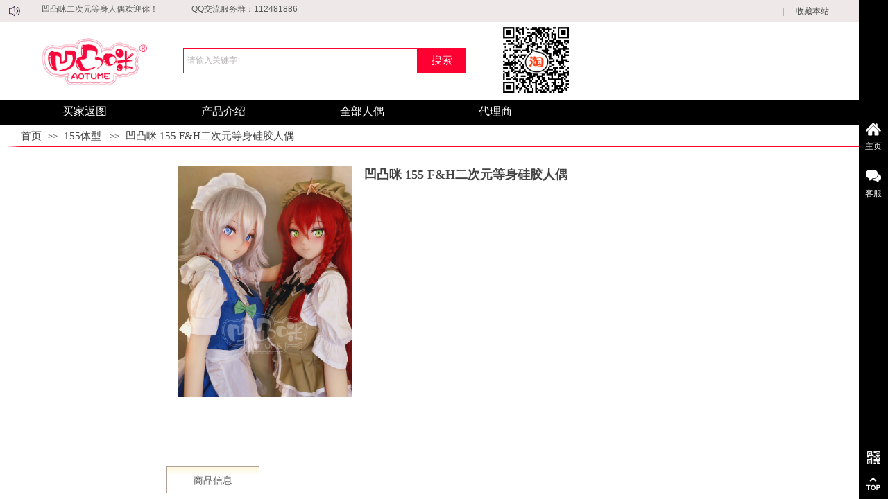

--- FILE ---
content_type: text/html; charset=utf-8
request_url: http://www.aotume.com/page7.html?product_id=1893
body_size: 34363
content:
<!DOCTYPE html PUBLIC "-//W3C//DTD XHTML 1.0 Transitional//EN" "http://www.w3.org/TR/xhtml1/DTD/xhtml1-transitional.dtd">
<html xmlns="http://www.w3.org/1999/xhtml" lang="zh-Hans" >
	<head>
		<meta http-equiv="X-UA-Compatible" content="IE=Edge,chrome=1" />
	<meta name="viewport" content="width=1260" />	<meta http-equiv="Content-Type" content="text/html; charset=utf-8" />
		<meta name="format-detection" content="telephone=no" />
	     <meta http-equiv="Cache-Control" content="no-transform"/> 
     <meta http-equiv="Cache-Control" content="no-siteapp"/>
	<title>凹凸咪 155 F&amp;H二次元等身硅胶人偶-动漫实体娃娃</title>
	<meta name="keywords"  content="实体娃娃,动漫实体娃娃,二次元实体娃娃,动漫手办" />
	<meta name="description" content="实体娃娃,动漫实体娃娃，找凹凸咪实体娃娃厂商，二次元等身手办、动漫1:1实体娃娃人偶。" />
    
                
			<link rel="shortcut icon" href="http://static.websiteonline.cn/website/template/default/images/favicon.ico" type="image/x-icon" />
	<link rel="Bookmark" href="http://static.websiteonline.cn/website/template/default/images/favicon.ico" />
		

		<link href="http://static.websiteonline.cn/website/template/default/css/default.css?v=17534100" rel="stylesheet" type="text/css" />
<link href="http://www.aotume.com/template/default/css/font/font.css?v=15750090" rel="stylesheet" type="text/css" />
<link href="http://www.aotume.com/template/default/css/wpassword/iconfont.css?v=17496248" rel="stylesheet" type="text/css" />
<link href="http://static.websiteonline.cn/website/plugin/media/css/media.css?v=14077216" rel="stylesheet" type="text/css" />
<link href="http://static.websiteonline.cn/website/plugin/title/css/title.css?v=17083134" rel="stylesheet" type="text/css" />
<link href="http://static.websiteonline.cn/website/plugin/sitesearch/css/sitesearch.css?v=16861948" rel="stylesheet" type="text/css" />
<link href="http://static.websiteonline.cn/website/plugin/breadcrumb/css/breadcrumb.css?v=16086008" rel="stylesheet" type="text/css" />
<link href="http://static.websiteonline.cn/website/plugin/tb_product_detail/css/tb_product_detail.css?v=17387192" rel="stylesheet" type="text/css" />
<link href="http://static.websiteonline.cn/website/plugin/sidebar/css/sidebar.css?v=16860282" rel="stylesheet" type="text/css" />
<style type="text/css">#canvas{background:#e8e8e8 no-repeat top left;}
.prop_rotate_angle sup,.prop_rotate_angle .posblk-deg{font-size:11px; color:#CDCDCD; font-weight:normal; font-style:normal; }ins#qiao-wrap{height:0;} #qiao-wrap{display:block;}
.scart_iframebox .sctit h2{color:#eb6100;border-color:#eb6100!important;} .scart_iframebox .sctit p.curpagetxt span.cur{color:#eb6100}
</style><style>.iframebox{background-color:#eeeeee!important;background-image:none!important;}</style> 
</head>
<body  >
<input type="hidden" value="4" name="_user_level_val" />
								<script type="text/javascript" language="javascript" src="http://static.websiteonline.cn/website/script/??libsjq.js,jquery.custom.js,jquery.lazyload.js,jquery.rotateutility.js,lab.js,wopop_all.js,jquery.cookie.js,jquery.simplemodal.js,fullcollumn.js,objectFitPolyfill.min.js,ierotate.js,effects/velocity.js,effects/velocity.ui.js,effects/effects.js,fullpagescroll.js,common.js,heightAdapt.js?v=17573096"></script>
<script type="text/javascript" language="javascript" src="http://static.websiteonline.cn/website/plugin/??media/js/init.js,sitesearch/js/init.js,breadcrumb/js/init.js?v=17636160"></script>
	<script type="text/javascript" language="javascript">
    			var webmodel = {};
	        
    wp_pages_global_func($.extend({
        'isedit': '0',
        'islogin': '0',
        'domain': 'pmt52f74a',
        'p_rooturl': 'http://www.aotume.com',
        'static_rooturl': 'http://static.websiteonline.cn/website',
        'interface_locale': "zh_CN",
        'dev_mode': "0",
        'getsession': ''
    }, {"phpsessionid":"","punyurl":"http:\/\/www.aotume.com","curr_locale":"zh_CN","mscript_name":"","converted":false}));
    
	</script>

<link href="http://www.aotume.com/01642f8692789eb6e95d5f48fa907bfb.cssx" rel="stylesheet" /><div id="page_set_css">
</div><input type="hidden" id="page_id" name="page_id" value="7" rpid="84">
<div id="scroll_container" class="scroll_contain" style="">
	    	<div id="scroll_container_bg" style=";">&nbsp;</div>
<script>
initScrollcontainerHeight();	
</script>
     <div id="overflow_canvas_container">        <div id="canvas" style=" margin: 0 auto;width:1260px;background-color:#ffffff;height:4847px">
    <div id="layerDEDD5C1A344B77A2B500275B32C89D5D" class="full_column"   style="width:1260px;position:absolute;top:0px;height:32px;z-index:131;">
    <div class="full_width " style="position:absolute;height:32px;background-color:#eee8e8;background:;">		
    </div>
			<div class="full_content" style="width:1260px; position:absolute;left:0;top:0;margin-left: 0px;;height:32px;">
								<div id='layerD68021ACE5AAF801AF06B080507FB01B' type='media'  class='cstlayer' style='left: 3px; top: 8px; position: absolute; z-index: 100; width: 16px; height: 16px; '  mid=""  fatherid='layerDEDD5C1A344B77A2B500275B32C89D5D'    deg='0'><script>
create_pc_media_set_pic('layerD68021ACE5AAF801AF06B080507FB01B',false);
</script>
<div class="wp-media_content"  style="overflow: hidden; width: 16px; height: 16px;" type="0">
<div class="img_over"  style='overflow: hidden; border-color: transparent; border-width: 0px; position: relative; width: 16px; height: 16px;'>

<div class="imgloading" style="z-index:100;"> </div>
<img  id="wp-media-image_layerD68021ACE5AAF801AF06B080507FB01B" onerror="set_thumb_layerD68021ACE5AAF801AF06B080507FB01B(this);" onload="set_thumb_layerD68021ACE5AAF801AF06B080507FB01B(this);" class="paragraph_image"  type="zoom" src="http://pmt52f74a.pic14.websiteonline.cn/upload/cakd.png" style="width: 16px; height: auto;;" />
</div>

</div>
<script>
(function(){
		layer_media_init_func('layerD68021ACE5AAF801AF06B080507FB01B',{"isedit":false,"has_effects":false});
})()
</script>
</div><script>				 $('#layerD68021ACE5AAF801AF06B080507FB01B').triggerHandler('layer_ready');</script><div id='layer74762CE06A5F24A07846E999C633B0B2' type='bookmark'  class='cstlayer' style='left: 1100px; top: 9px; position: absolute; z-index: 102; width: 97px; height: 18px; '  mid=""  fatherid='layerDEDD5C1A344B77A2B500275B32C89D5D'    deg='0'><script language="javascript">
function AddFavorite(sURL, sTitle)
{
    try
    {
		if( typeof(sURL) =="undefined" || sURL.length==0) { sURL=window.location; }
		if( typeof(sTitle) =="undefined" || sTitle.length==0) { sTitle=document.title; } 
        window.external.addFavorite(sURL, sTitle);
    }
    catch (e)
    {
        try
        {
            window.sidebar.addPanel(sTitle, sURL, "");
        }
        catch (e)
        {
            alert("您使用的浏览器不支持此功能，请按“Ctrl + D”键手工加入收藏!");
        }
    }
}


function setHome(objid,urls) {
	var a = objid, b = urls, c = "unknown"; 
	try {
	    if( typeof(b) =="undefined" || b.length==0) { b=location.href; }		
		a.style.behavior = "url(#default#homepage)";
		var d = a.isHomePage(b);
		d = (d = d || a.isHomePage(b + "/")) || a.isHomePage(b + "/#");
		d = "" + d;
	   if (d != "true"){
			a.setHomePage(b);
	   }else{
			alert("您已经设为首页了!");
	   }
	} catch (e) {
		alert("您的浏览器不支持自动设置主页，请使用浏览器菜单手动设置!");
		return "unknown"
	}
};


</script>	
<script language="javascript">
$(function(){
	$(".bmark,.bmarks").click(function(){
		var data=0;		
		if($(this).hasClass("bmark")){ data=1;}
		if(data=="1"){
			setHome($(this)[0],'');
		}else{
			AddFavorite("", "");
		}
	});
});
</script>
	


<div class="wp-bookmark_content" style="width: 97px; height: 18px; border-color: transparent; border-width: 0px;">
<a href="#" class="bmark" data="1" style="color: rgb(0, 0, 0); font-family: SimSun; display: none;">设为首页</a><span attr="0" class="bookspace" style="width: 17px; display: inline-block;"></span><span attr="0" class="bookdelimiter" style="line-height: 13px; color: rgb(0, 0, 0); font-size: 13px;">|</span><span attr="0" class="bookspace" style="width: 17px; display: inline-block;"></span><a href="#" class="bmarks" data="1" style="color: rgb(67, 67, 67); font-family: SimSun; font-size: 12px; line-height: 12px;">收藏本站</a> 
</div></div><script>				 $('#layer74762CE06A5F24A07846E999C633B0B2').triggerHandler('layer_ready');</script><div id='layer74301ED8A637CC062A44D304121D6CE9' type='title'  class='cstlayer' style='left: 50px; top: 5px; position: absolute; z-index: 102; width: 519px; height: 19px; '  mid=""  fatherid='layerDEDD5C1A344B77A2B500275B32C89D5D'    deg='0'><div class="wp-title_content" style="overflow-wrap: break-word; padding: 0px; border-color: transparent; border-width: 0px; height: 19px; width: 519px; display: block;">凹凸咪二次元等身人偶欢迎你！&nbsp; &nbsp; &nbsp; &nbsp; &nbsp; &nbsp; &nbsp; &nbsp; QQ交流服务群：112481886</div>
<script type="text/javascript">
$(function(){
	$('.wp-title_content').each(function(){
		if($(this).find('div').attr('align')=='justify'){
			$(this).find('div').css({'text-justify':'inter-ideograph','text-align':'justify'});
		}
	})	
})
</script>

</div><script>				 $('#layer74301ED8A637CC062A44D304121D6CE9').triggerHandler('layer_ready');</script>                                
                                <div class="fullcontent_opacity" style="width: 100%;height: 100%;position: absolute;left: 0;right: 0;top: 0;display:none;"></div>
			</div>
</div>
<script>
        $(".content_copen").live('click',function(){
        $(this).closest(".full_column").hide();
    });
	var $fullwidth=$('#layerDEDD5C1A344B77A2B500275B32C89D5D .full_width');
	$fullwidth.css({left:0-$('#canvas').offset().left+$('#scroll_container').offset().left-$('#scroll_container').scrollLeft()-$.parseInteger($('#canvas').css("borderLeftWidth")),width:$('#scroll_container_bg').width()});
	$(function () {
				var videoParams={"id":"layerDEDD5C1A344B77A2B500275B32C89D5D","bgauto":null,"ctauto":null,"bVideouse":null,"cVideouse":null,"bgvHeight":null,"bgvWidth":null};
		fullcolumn_bgvideo_init_func(videoParams);
                var bgHoverParams={"full":{"hover":null,"opacity":null,"bg":"#eee8e8","id":"layerDEDD5C1A344B77A2B500275B32C89D5D","bgopacity":null,"zindextopcolorset":""},"full_con":{"hover":null,"opacity":null,"bg":null,"id":"layerDEDD5C1A344B77A2B500275B32C89D5D","bgopacity":null}};
		fullcolumn_HoverInit(bgHoverParams);
        });
</script>


<div id='layer71AB7C81560FF8247B5842CAAADB6AB3' type='box'  class='cstlayer' style='left: 0px; top: 28px; width: 1260px; height: 117px; position: absolute; z-index: 100; '  mid=""    deg='0'><div class="wp-box_content drop_box" style="padding: 0px; border: 0px solid transparent; width: 1260px; height: 117px; background-color: transparent;">
    <div id='layerA8428D9FDA2CDC1F8A1F59AA65BE0DC6' type='media'  class='cstlayer' style='left: 709px; top: 5px; position: absolute; z-index: 101; width: 108px; height: 108px; display: block; '  mid=""  fatherid='layer71AB7C81560FF8247B5842CAAADB6AB3'    deg='0'><script>
create_pc_media_set_pic('layerA8428D9FDA2CDC1F8A1F59AA65BE0DC6',false);
</script>
<div class="wp-media_content"  style="overflow: hidden; width: 108px; height: 108px; border-width: 0px; border-style: solid; padding: 0px;" type="0">
<div class="img_over"  style='overflow: hidden; border-color: transparent; border-width: 0px; position: relative; width: 108px; height: 108px;'>

<div class="imgloading" style="z-index:100;"> </div>
<a class="media_link" style="line-height:normal;" href="http://shop282409716.taobao.com/shop/view_shop.htm?spm=a313o.201708ban.0.d53.64f0197aFnvgLx&mytmenu=mdianpu&user_number_id=3892940627"  target="_blank"  >
<img  id="wp-media-image_layerA8428D9FDA2CDC1F8A1F59AA65BE0DC6" onerror="set_thumb_layerA8428D9FDA2CDC1F8A1F59AA65BE0DC6(this);" onload="set_thumb_layerA8428D9FDA2CDC1F8A1F59AA65BE0DC6(this);" class="paragraph_image"  type="zoom" src="http://pmt52f74a.pic14.websiteonline.cn/upload/img.png" style="width: 108px; height: auto;;" />
</a>
</div>

</div>
<script>
(function(){
		layer_media_init_func('layerA8428D9FDA2CDC1F8A1F59AA65BE0DC6',{"isedit":false,"has_effects":false});
})()
</script>
</div><script>				 $('#layerA8428D9FDA2CDC1F8A1F59AA65BE0DC6').triggerHandler('layer_ready');</script><div id='layer41F36CA39FC4B57DB8ADFDBFAB3DF9A1' type='sitesearch'  class='cstlayer' style='left: 254px; top: 41px; position: absolute; z-index: 100; width: 408px; height: 43px; '  mid=""  fatherid='layer71AB7C81560FF8247B5842CAAADB6AB3'    deg='0'><div class="wp-sitesearch_content" style="word-wrap: break-word; padding: 0px; border-color: transparent; border-width: 0px; width: 408px; height: 43px;">
	<div class="wp-sitesearch_container" skin="skin4" type="all" opn="0">
		<script type="text/javascript">
	
</script>

<div class="searchbox">
    <div style="display: flex;">
        <div class="ninputs">
            <input type="text" class="searchbox_txt" name="keywords" value="请输入关键字" ></div>
        <input type="hidden" name="searchcontent" value="product"/>
        <div class="sright"> <div class="searchbox_btn">搜索</div></div>
    </div>
    </div>


<script language="javascript">	

	var dom=$("#layer41F36CA39FC4B57DB8ADFDBFAB3DF9A1");
                var width_xz=0;
	if($.browser.msie && $.browser.version>=9){ width_xz=4;}
	dom.find('.searchbox_txt').css({'width':(dom.width()-width_xz-dom.find('.searchbox_btn').outerWidth(true))-10-2+'px'});
                //key hide show
        dom.find(".searchbox_txt").click(function () {
             if ($(this).val() == "请输入关键字") {
                 $(this).attr("value","");
             }
        });
        dom.find(".searchbox_txt").blur(function () {
            if ($(this).val() == "") {
                $(this).attr('value','请输入关键字')
            }
        });

        </script>
            <div class="searchtype" style='display:none;' >
			<input type="radio" name="c_layer41F36CA39FC4B57DB8ADFDBFAB3DF9A1" value="title"  class="catetype"/><span class="s_title">名称</span><input type="radio" name="c_layer41F36CA39FC4B57DB8ADFDBFAB3DF9A1" value="intro" class="catetype"/><span  class="s_description">描述</span><input type="radio" name="c_layer41F36CA39FC4B57DB8ADFDBFAB3DF9A1" value="content" class="catetype"/><span  class="s_content">内容</span>		</div>
	</div>

<script language="javascript">
var wp_productsearchcache = null;
$('body').data('wp_searchcache',wp_productsearchcache);
(function(){
var urldata = null;
var param={"layer_id":"layer41F36CA39FC4B57DB8ADFDBFAB3DF9A1","skin":"skin4","article_page":"31","product_page":"7","payknow_page":-1,"article_pageres":"-1","product_pageres":"-1","openArticleUrl":0,"openPayknowUrl":0,"search_type":0,"sswitch":"1","wordsplist":"0","openProductUrl":0,"search_listNum":"10","extend_content":{"mode":"skins","skin":"skin4","sshinput_txtcolor":"#b6b2b2","sshinputborder_txtcolor":"#ff0033","sshinputborder_txtsize":"1","sshbtn_txtsize":"15","sshbtn_txtbold":"normal","sshbtn_txtcolor":"#fff","sshbtnborder_txtcolor":"#fff","sshbtnborder_txtsize":"0","sshkeytop_txtsize":"5","ssheight_txtsize":"35","ssbtnheight_txtsize":"37","ssbtnwidth_txtsize":"70","sshbtn_bgcolor_txtcolor":"#ff0033","sshbtn_bgcolor_hover_txtcolor":"#c1194e","sshinput_txtfamily":"Microsoft YaHei","sshbtn_txtfamily":"SimSun","sshkey_txtfamily":"SimSun","sitesearchshow":"0","sshinput_txtsize":"12","sshkey_txtsize":"12","sshkeyword_txtsize":"12","ssbeijing_txtcolor":"#ffffff","sshkey_txtcolor":"#7c7474","sshkey_hover_txtcolor":"#ff0033","sshinput_txtbold":"normal","sshkey_txtbold":"normal","sshbtn_bg_txtcolor":"https:\/\/static.websiteonline.cn\/website\/plugin\/sitesearch\/styles\/skin5\/bg.jpg","sshbtn_bg_hover_txtcolor":"https:\/\/static.websiteonline.cn\/website\/plugin\/sitesearch\/styles\/skin5\/bg0.jpg","sshbtn_bigbg_txtcolor":"https:\/\/static.websiteonline.cn\/website\/plugin\/sitesearch\/styles\/skin6\/bg.jpg","sshkey_txttip":"","sshinput_txttip":""},"sshdefalutshow":"0","langs":{"Search Pro":"\u4ea7\u54c1","Search Result":"\u641c\u7d22\u7ed3\u679c\u9875\u9762","Name":"\u540d\u79f0","Description":"\u63cf\u8ff0","Search Art":"\u6587\u7ae0","Search Title":"\u6807\u9898","Search Summary":"\u6458\u8981"},"editmode":0};
var $curlayer = $('#layer41F36CA39FC4B57DB8ADFDBFAB3DF9A1');
$curlayer.mod_property({"extend_content":{"mode":"skins","skin":"skin4","sshinput_txtcolor":"#b6b2b2","sshinputborder_txtcolor":"#ff0033","sshinputborder_txtsize":"1","sshbtn_txtsize":"15","sshbtn_txtbold":"normal","sshbtn_txtcolor":"#fff","sshbtnborder_txtcolor":"#fff","sshbtnborder_txtsize":"0","sshkeytop_txtsize":"5","ssheight_txtsize":"35","ssbtnheight_txtsize":"37","ssbtnwidth_txtsize":"70","sshbtn_bgcolor_txtcolor":"#ff0033","sshbtn_bgcolor_hover_txtcolor":"#c1194e","sshinput_txtfamily":"Microsoft YaHei","sshbtn_txtfamily":"SimSun","sshkey_txtfamily":"SimSun","sitesearchshow":"0","sshinput_txtsize":"12","sshkey_txtsize":"12","sshkeyword_txtsize":"12","ssbeijing_txtcolor":"#ffffff","sshkey_txtcolor":"#7c7474","sshkey_hover_txtcolor":"#ff0033","sshinput_txtbold":"normal","sshkey_txtbold":"normal","sshbtn_bg_txtcolor":"https:\/\/static.websiteonline.cn\/website\/plugin\/sitesearch\/styles\/skin5\/bg.jpg","sshbtn_bg_hover_txtcolor":"https:\/\/static.websiteonline.cn\/website\/plugin\/sitesearch\/styles\/skin5\/bg0.jpg","sshbtn_bigbg_txtcolor":"https:\/\/static.websiteonline.cn\/website\/plugin\/sitesearch\/styles\/skin6\/bg.jpg","sshkey_txttip":"","sshinput_txttip":""}});
param['wp_productsearchcache']=wp_productsearchcache;

var searchFlag = 4;

layer_sitesearch_init_func(param,urldata,searchFlag);
})()
</script>
</div>
</div><script>				 $('#layer41F36CA39FC4B57DB8ADFDBFAB3DF9A1').triggerHandler('layer_ready');</script><div id='layer2B7A4CE1256058D951D8B2E66E7EFA46' type='media'  class='cstlayer' style='left: 46px; top: 25px; position: absolute; z-index: 121; width: 158px; height: 73px; transform: rotate(0deg); transform-origin: 0px 0px 0px; '  mid=""  fatherid='layer71AB7C81560FF8247B5842CAAADB6AB3'    deg='0'><script>
create_pc_media_set_pic('layer2B7A4CE1256058D951D8B2E66E7EFA46',false);
</script>
<div class="wp-media_content"  style="overflow: hidden; width: 158px; height: 73px; border-width: 0px; border-style: solid; padding: 0px;" type="0">
<div class="img_over"  style='overflow: hidden; border-color: transparent; border-width: 0px; position: relative; width: 158px; height: 73px;'>

<div class="imgloading" style="z-index:100;"> </div>
<a class="media_link" style="line-height:normal;" href="http://www.aotume.com/page1.html"  target="_blank"  >
<img  id="wp-media-image_layer2B7A4CE1256058D951D8B2E66E7EFA46" onerror="set_thumb_layer2B7A4CE1256058D951D8B2E66E7EFA46(this);" onload="set_thumb_layer2B7A4CE1256058D951D8B2E66E7EFA46(this);" class="paragraph_image"  type="zoom" src="http://pmt52f74a.pic14.websiteonline.cn/upload/21321321.png" style="width: 158px; height: auto; top: -1px; left: 0px; position: relative;;" />
</a>
</div>

</div>
<script>
(function(){
		layer_media_init_func('layer2B7A4CE1256058D951D8B2E66E7EFA46',{"isedit":false,"has_effects":false});
})()
</script>
</div><script>				 $('#layer2B7A4CE1256058D951D8B2E66E7EFA46').triggerHandler('layer_ready');</script>    
</div>
</div><script>				 $('#layer71AB7C81560FF8247B5842CAAADB6AB3').triggerHandler('layer_ready');</script><div id="layerDF8585D3260469F62DA5B526981648E1" class="full_column"  infixed='1'  style="width:1260px;position:absolute;top:145px;height:35px;z-index:110;">
    <div class="full_width " style="position:absolute;height:35px;background-color:#000000;background:;">		
    </div>
			<div class="full_content" style="width:1260px; position:absolute;left:0;top:0;margin-left: 0px;background-color:#000000;background:;background-repeat:no-repeat;height:35px;">
								<div id='layerE77B556BE0A4E8A10F762D0CA4762293' type='title'  class='cstlayer' style='left: 280px; top: 5px; position: absolute; z-index: 102; width: 89px; height: 26px; '  mid=""  fatherid='layer4671D52A630C4EED856B96B7CBCDADF6'    deg='0'><div class="wp-title_content" style="overflow-wrap: break-word; padding: 0px; border-color: transparent; border-width: 0px; height: 26px; width: 89px; display: block;"><font color="#ffffff" face="微软雅黑"><span style="font-size: 16px;"><a href="http://www.aotume.com/page89.html"  target="_blank"><span style="color:#ffffff;">产品介绍</span></a></span></font></div>

</div><script>				 $('#layerE77B556BE0A4E8A10F762D0CA4762293').triggerHandler('layer_ready');</script><div id='layer9692EECF44770C42986C3482C59804BC' type='title'  class='cstlayer' style='left: 480px; top: 5px; position: absolute; z-index: 142; width: 89px; height: 26px; '  mid=""  fatherid='layer4671D52A630C4EED856B96B7CBCDADF6'    deg='0'><div class="wp-title_content" style="overflow-wrap: break-word; padding: 0px; border-color: transparent; border-width: 0px; height: 26px; width: 89px; display: block;"><span style="font-size: 18px; font-family: 微软雅黑; color: rgb(255, 255, 255);"><span style="color: rgb(255, 255, 255); font-size: 16px;"><a href="http://www.aotume.com/page84.html"  target="_blank"><span style="color:#ffffff;">全部</span><span style="color:#ffffff;">人偶</span></a></span></span></div>

</div><script>				 $('#layer9692EECF44770C42986C3482C59804BC').triggerHandler('layer_ready');</script><div id='layerF86FE5D6AD83C56D98F221568519A914' type='title'  class='cstlayer' style='left: 80px; top: 5px; position: absolute; z-index: 101; width: 89px; height: 26px; '  mid=""  fatherid='layer4671D52A630C4EED856B96B7CBCDADF6'    deg='0'><div class="wp-title_content" style="overflow-wrap: break-word; padding: 0px; border-color: transparent; border-width: 0px; height: 26px; width: 89px; display: block;"><span style="font-size: 18px; font-family: 微软雅黑; color: rgb(255, 255, 255);"><span style="font-size: 16px; color: rgb(255, 255, 255);"><a href="http://www.aotume.com/page90.html"  target="_blank"><span style="color:#ffffff;">买家返图</span></a></span></span></div>

</div><script>				 $('#layerF86FE5D6AD83C56D98F221568519A914').triggerHandler('layer_ready');</script><div id='layer22F74556254D8E9C12ECC3EE1215C24A' type='title'  class='cstlayer' style='left: 680px; top: 5px; position: absolute; z-index: 100; width: 89px; height: 26px; '  mid=""  fatherid='layer4671D52A630C4EED856B96B7CBCDADF6'    deg='0'><div class="wp-title_content" style="overflow-wrap: break-word; padding: 0px; border-color: transparent; border-width: 0px; height: 26px; width: 89px; display: block;"><span style="font-size: 18px; font-family: 微软雅黑;"><span style="font-size: 16px;"><a href="http://www.aotume.com/page91.html"  target="_blank"><span style="color: rgb(255, 255, 255);">代理商</span></a></span></span></div>

</div><script>				 $('#layer22F74556254D8E9C12ECC3EE1215C24A').triggerHandler('layer_ready');</script>                                
                                <div class="fullcontent_opacity" style="width: 100%;height: 100%;position: absolute;left: 0;right: 0;top: 0;display:none;"></div>
			</div>
</div>
<script>
        $(".content_copen").live('click',function(){
        $(this).closest(".full_column").hide();
    });
	var $fullwidth=$('#layerDF8585D3260469F62DA5B526981648E1 .full_width');
	$fullwidth.css({left:0-$('#canvas').offset().left+$('#scroll_container').offset().left-$('#scroll_container').scrollLeft()-$.parseInteger($('#canvas').css("borderLeftWidth")),width:$('#scroll_container_bg').width()});
	$(function () {
				var videoParams={"id":"layerDF8585D3260469F62DA5B526981648E1","bgauto":null,"ctauto":null,"bVideouse":null,"cVideouse":null,"bgvHeight":null,"bgvWidth":null};
		fullcolumn_bgvideo_init_func(videoParams);
                var bgHoverParams={"full":{"hover":null,"opacity":null,"bg":"#000000","id":"layerDF8585D3260469F62DA5B526981648E1","bgopacity":null,"zindextopcolorset":""},"full_con":{"hover":null,"opacity":null,"bg":"#000000","id":"layerDF8585D3260469F62DA5B526981648E1","bgopacity":null}};
		fullcolumn_HoverInit(bgHoverParams);
        });
</script>


<div id='layerA08C0C31B553B4F85331C804D2C43788' type='breadcrumb'  class='cstlayer' style='left: 0px; top: 189px; position: absolute; z-index: 108; width: 1259px; height: 23px; '  mid=""    deg='0'><div class="wp-breadcrumb_content" style="width: 1239px; height: 22px; border-width: 0px 0px 1px 20px; border-style: solid; padding: 0px; border-left-color: transparent; border-bottom-color: rgb(255, 0, 51);" ShowCpage="1" >
<div class='breadcrumb_plugin'>

<span class="breadcrumbtext" gzdata="gzorder"><a href="http://www.aotume.com/" style="line-height:100%; color: rgb(67, 67, 67); font-family: Microsoft YaHei; font-size: 15px;" >首页</a></span>
<span style="line-height:100%; margin-left:6px;margin-right:6px;color:rgb(90, 90, 90);font-size:12px;" class="breadcrumbfuhao">>></span>

<span style="margin-right:3px;" class="breadcrumbtext">
<a href="http://www.aotume.com/page84.html?product_category=335" style="line-height:100%; color: rgb(67, 67, 67); font-family: Microsoft YaHei; font-size: 15px;" >155体型</a>
</span>


<span style="line-height:100%; margin-left:6px;margin-right:6px;color:rgb(90, 90, 90);font-size:12px;" class="breadcrumbfuhao">>></span>
<span class="breadcrumbtext"><a href="http://www.aotume.com/page7.html?product_id=1893" style="line-height:100%; color: rgb(67, 67, 67); font-family: Microsoft YaHei; font-size: 15px;" >凹凸咪 155 F&H二次元等身硅胶人偶</a></span>


</div>
</div>
<script>
layer_breadcrumb_ready_func('layerA08C0C31B553B4F85331C804D2C43788', '');
</script></div><script>				 $('#layerA08C0C31B553B4F85331C804D2C43788').triggerHandler('layer_ready');</script><div id='layerE22ECD26ABFE7297977F93BBD6D70349' type='tb_product_detail'  class='cstlayer' style='left: 220px; top: 225px; position: absolute; z-index: 101; width: 830px; height: 3868px; '  mid=""    deg='0'><script language="javascript">
function preloadImages(image){
	if (!(image instanceof jQuery)) return;
	// preLoad images
	var thumb_preload = [];
	image.each(function(i, img){
	  thumb_preload[i] = new Image();
	  thumb_preload[i].src = $(img).attr("data-src");
	});
}

function set_thumb_layerE22ECD26ABFE7297977F93BBD6D70349(obj) {
	var callback=function(img){
		var classname='wp-new-prodcuts-detail-picture-small-element';
		var methodname='remove';
		var imgbig = $('.wp-new-prodcuts-detail-picture-big');
		// fixed bug#431 2014/10/10
		methodname='hide';
		classname='wp-magnifier_small,.pic';
		var callback2=function(width, height){
			var $prdimg=img;
			var maxw = imgbig.width() ;
			var maxh = imgbig.height() ;
			if($(img).closest('.buy-record.skin_default').length){
				maxw = 160 ;
				maxh =140;
			}
                               
			// fixed bug#431 2014/10/10
			if ($prdimg.parent().hasClass('wp-new-prodcuts-detail-picture-small-element')) {
				maxw = $prdimg.parent().width();maxh = $prdimg.parent().height();
			}
			// <<End
			var tmpw = 0,tmph = 0;
			if ((width > maxw) || (height > maxh)) {
				var direct = (width/maxw)>=(height/maxh);
				// Horizontal

				//lyc bug582 注释下面三行margin      141105 lsf取消注释
				if (direct) {
					if($(img).closest('.buy-record.skin_default').length){
						$prdimg.width(maxw);
						tmph =height*maxw/width;
					}else{
						$prdimg.parent('.product_video_img').css({'display':'block','visibility':'hidden'});
						$prdimg.width(maxw).height("auto");tmph = $prdimg.height();
						$prdimg.parent('.product_video_img').css({'display':'none','visibility':'visible'});
					}
					$prdimg.css("margin", ((maxh - tmph) / 2)+'px 0');
				}
				// Vertical
				else {
					if($(img).closest('.buy-record.skin_default').length){
						$prdimg.height(maxh)
						tmpw =width*maxh/height;
					}else{
						$prdimg.parent('.product_video_img').css({'display':'block','visibility':'hidden'});
						$prdimg.height(maxh).width("auto");tmpw = $prdimg.width();
						$prdimg.parent('.product_video_img').css({'display':'none','visibility':'visible'});
					}
					$prdimg.css("margin", '0 '+((maxw - tmpw) / 2)+'px');
				}
			}else{
				$prdimg.height(height).width(width);
				$prdimg.css("margin", ((maxh - height) / 2)+'px '+((maxw - width) / 2)+'px');
			}
			if ($prdimg.parent('.product_video_img').length > 0) {
				set_player_thumb_pos($prdimg);
			}
		};
		$("<img/>").load(function() {
			callback2(this.width, this.height);
		}).attr("src", $(img).attr("src"))
		img.show();
		img.closest('.'+classname).children('.imgloading')[methodname]();
	}
	$(obj).each(function() {
		var img=$(this);
		callback(img);
	});
}
//计算并设置视频小图中播放按钮图片的位置
function set_player_thumb_pos(img) {
	img.parent('.product_video_img').css({'display':'block','visibility':'hidden'});
	var width = img.outerWidth(true);
	var height = img.parent('.product_video_img').outerHeight(true);
	var player_thumb = img.next('.player_thumb');
	var left = (width - 25)/2;
	var top = (height - 25)/2;
	player_thumb.css({'top':top+'px','left':left+'px'});
	img.parent('.product_video_img').css({'display':'none','visibility':'visible'});
}
var imghreal_layerE22ECD26ABFE7297977F93BBD6D70349 = [];
var prdtabs_relatedpad_width = ''||0  ;
function adjust_img_display(img, _width, _height) {
	if( _width == undefined ){
		_width = 160;
	}
	if( _height == undefined ){
		_height = 140;
	}
	var self=img, h=self.height, w=self.width, sh=_height, sw=_width;
 
	if(prdtabs_relatedpad_width==1){		
		self.width = _width;
		self.height = _height;
		return;
	}
	
	if( h==0 || w==0 ){
		if (self.naturalWidth) {
			w = self.naturalWidth;
			h = self.naturalHeight;
		} else { // IE6/7/8
			var image = new Image()
			image.src = self.src;
			w = image.width;
			h = image.height;
		} 
	}
	if( h/w > sh/sw ){
		if( h < sh && h>0){
			imghreal_layerE22ECD26ABFE7297977F93BBD6D70349.push(h);
			return;
		}
		var need_height = Math.floor( h/w * sw );

		var hg = sh>need_height?need_height:sh;
		self.height = hg; 
		var need_width = Math.floor( hg * w/h );
		self.width = sw>need_width?need_width:sw;

	}else{
		if( w < sw && w>0 ){
			imghreal_layerE22ECD26ABFE7297977F93BBD6D70349.push(h);
			return;
		}
		var need_width = Math.floor(w/h * sh );

		var wd = sw>need_width?need_width:sw;
		self.width = wd;
		var need_height = Math.floor( h/w * wd );
		self.height = sh>need_height?need_height:sh; 
	}
	imghreal_layerE22ECD26ABFE7297977F93BBD6D70349.push(self.height);
}

function set_thumbs(obj,ww,hh) {

	var W=200;
	var H=150;
    W = ww;
    H = hh;
	var callback=function(img){
			var w, h, t, l;
			var cw = img.width();
			var ch = img.height(); 

			if(cw>ch*W/H){
				w=Math.min(W,cw);
				h=(ch*w)/cw;
				l = (W-w)/2;
				t = (H-h)/2;
			}else{
				h=Math.min(H,ch);
				w=(cw*h)/ch;
				l=(W-w)/2
				t=(H-h)/2;
			}
			img.attr('style', 'width: ' + w + 'px; height: ' + h + 'px; margin-left: ' + (l) + 'px;margin-right: ' + (l) + 'px;  margin-top: ' + (t) + 'px; margin-bottom: ' + (t) + 'px;' ).fadeIn('slow',function(){ });

	}
	$(obj).each(function() {
		var img=$(this);
        img.attr("style",'');
		callback(img);
	});
}

 window._imgsetthumbs=set_thumbs;

</script>
<div class="wp-tb_product_detail_content" style="border-color: transparent; border-width: 0px; overflow: hidden; width: 830px; height: 3868px; border-style: solid; padding: 0px;" setsid="goods1893">
    <a class="detail_pos_link" name="70e6"></a>
<style type="text/css">
#layerE22ECD26ABFE7297977F93BBD6D70349 .wp-new-prodcuts-detail-right .prodetail_title {font-size:18px;line-height:140%;color:#434343;font-weight:bold;font-family:'SimSun';}
#layerE22ECD26ABFE7297977F93BBD6D70349 .wp-new-prodcuts-descone {display:none;font-size:12px;margin-bottom:10px;}
#layerE22ECD26ABFE7297977F93BBD6D70349 .wp-new-prodcuts-attr {display:none;}
#layerE22ECD26ABFE7297977F93BBD6D70349 .buy-record .wp-new-prodcuts-market-price {display:none;}
#layerE22ECD26ABFE7297977F93BBD6D70349 .buy-record .wp-new-prodcuts-sale-price {display:none;}
#layerE22ECD26ABFE7297977F93BBD6D70349 .wp-new-prodcuts-detail-right .wp-new-prodcuts-market-price {display:none;}
#layerE22ECD26ABFE7297977F93BBD6D70349 .product_details_desc .id-goods-info {font-family:'SimSun';}
#layerE22ECD26ABFE7297977F93BBD6D70349 .product_details_desc .id-sale_record {display:none;}
#layerE22ECD26ABFE7297977F93BBD6D70349 .product_details_desc .sale_record {display:none;}
#layerE22ECD26ABFE7297977F93BBD6D70349 .product_details_desc .id-comm_record {display:none;}
#layerE22ECD26ABFE7297977F93BBD6D70349 .product_details_desc .comm_record {display:none;}
#layerE22ECD26ABFE7297977F93BBD6D70349 .product_details_desc .id-mess_record {display:none;}
#layerE22ECD26ABFE7297977F93BBD6D70349 .product_details_desc .mess_record {display:none;}
#layerE22ECD26ABFE7297977F93BBD6D70349 .product_details_desc .comment_time {display:inline-block;}
#layerE22ECD26ABFE7297977F93BBD6D70349 .buy-record-div {display:block;}
#layerE22ECD26ABFE7297977F93BBD6D70349 .wp-new-prodcuts-market-prices {display:block;}
#layerE22ECD26ABFE7297977F93BBD6D70349 .wp-new-prodcuts-sale-prices {display:block;}
#layerE22ECD26ABFE7297977F93BBD6D70349 .product_details_desc .id-related_goods {display:none;}
#layerE22ECD26ABFE7297977F93BBD6D70349 .product_details_desc .related_goods {display:none;}
#layerE22ECD26ABFE7297977F93BBD6D70349 .wp-new-prodcuts-detail-right .wp-new-prodcuts-sale-price {display:none;}
#layerE22ECD26ABFE7297977F93BBD6D70349 .wp-new-prodcuts-detail-right .wp-new-prodcuts-user-price {display:none;}
#layerE22ECD26ABFE7297977F93BBD6D70349 .wp-new-prodcuts-detail-right .twjianju {margin-left:px;}
#layerE22ECD26ABFE7297977F93BBD6D70349 .wp-new-prodcuts-detail-picture-small {}
#layerE22ECD26ABFE7297977F93BBD6D70349 .wp-new-prodcuts-detail-picture-small-element {}
#layerE22ECD26ABFE7297977F93BBD6D70349 .pj {display:none;}
#layerE22ECD26ABFE7297977F93BBD6D70349 .wp-new-prodcuts-detail-right .wp-new-prodcuts-quantity {display:none;}
#layerE22ECD26ABFE7297977F93BBD6D70349 .wp-new-prodcuts-detail-right .wp-new-prodcuts-weight {display:none;}
#layerE22ECD26ABFE7297977F93BBD6D70349 .wp-new-prodcuts-detail-right .wp-new-prodcuts-color {display:none;}
#layerE22ECD26ABFE7297977F93BBD6D70349 .sitestar-distribution {display:none;}
#layerE22ECD26ABFE7297977F93BBD6D70349 .wp-new-prodcuts-detail .wp-tb_product_detail-imgpreview {width:250px;height:333px;}
#layerE22ECD26ABFE7297977F93BBD6D70349 .wp-new-prodcuts-detail .wp-new-prodcuts-detail-left {width:280px;min-height:415px;}
#layerE22ECD26ABFE7297977F93BBD6D70349 .wp-new-prodcuts-detail .wp-new-prodcuts-detail-picture-big {width:250px;height:333px;}
#layerE22ECD26ABFE7297977F93BBD6D70349 .wp-new-prodcuts-detail .wp-new-prodcuts-detail-picture-small {width:260px;}
#layerE22ECD26ABFE7297977F93BBD6D70349 .wp-new-prodcuts-detail .wp-new-prodcuts-detail-picture-small-c {width:236px;}
#layerE22ECD26ABFE7297977F93BBD6D70349 .wp-new-products-detail-submit .buynow {display:none;}
#layerE22ECD26ABFE7297977F93BBD6D70349 .wp-new-products-detail-submit .addcartshow {display:none;}
 {display:none;}
#layerE22ECD26ABFE7297977F93BBD6D70349 .wp-products-detail-desc .desc {display:none;}
#layerE22ECD26ABFE7297977F93BBD6D70349 .goods-detail .h4 {display:none;}
#layerE22ECD26ABFE7297977F93BBD6D70349 .wp-products-detail-desc .detail,.wp-products-detail-desc .detail td{font-family:'SimSun';}
#layerE22ECD26ABFE7297977F93BBD6D70349 .wp-products-detail-desc .detail,.wp-products-detail-desc .detail td {font-family:'SimSun';}
#layerE22ECD26ABFE7297977F93BBD6D70349 .pro_param_txt {display:none;}
#layerE22ECD26ABFE7297977F93BBD6D70349 .arrowbj { background-color:#048BCD;}
#layerE22ECD26ABFE7297977F93BBD6D70349 .arrowfontcolor { color:#048BCD;}
#layerE22ECD26ABFE7297977F93BBD6D70349 .collection { color:#454545;line-height:24px;height:24px;}
#layerE22ECD26ABFE7297977F93BBD6D70349 .collected { color:#ff0000;line-height:24px;height:24px;}
#layerE22ECD26ABFE7297977F93BBD6D70349 .collection:hover { color:#ff0000;cursor:pointer;line-height:24px;height:24px;}
#layerE22ECD26ABFE7297977F93BBD6D70349 .collected:hover {cursor:pointer; color:#ff0000;line-height:24px;height:24px;}
#layerE22ECD26ABFE7297977F93BBD6D70349 .collections {display:none;}
#layerE22ECD26ABFE7297977F93BBD6D70349 .prodom {float:left;width:160px;margin-right:15px;margin-left:8px;}
</style><script type="text/javascript">
	
</script>
	<script language="javascript" type="text/javascript" src="http://static.websiteonline.cn/website/script/thickbox.js"></script>
<link href="http://static.websiteonline.cn/website/script/thickbox.css" rel="stylesheet" type="text/css" />
<link href="http://static.websiteonline.cn/website/plugin/tb_product_detail/styles/defaults/tb_product_detail.css?v=17521244" rel="stylesheet" type="text/css" />
<script type="text/javascript">
function countpj(){
	var oldp=0;
	var newp=0;
	var wpay_input= $("#layerE22ECD26ABFE7297977F93BBD6D70349").find("input:[name='wproduct_paynum']").val();
	if(isNaN(wpay_input)){ wpay_input=1; }
	wpay_input=parseInt(wpay_input);
	$(".pjselect").each(function(){
		if($(this).prop("checked")){
			var pdom=$(this).closest("tr");
			var oldpv=pdom.find(".oldprice").val();
			var newpv=pdom.find(".pjprice").val();
			var changenum = pdom.find(".count_checks").attr("data");
			changenum = changenum * wpay_input;
			pdom.find(".count_checks").val(changenum);
			var nums=pdom.find(".count_checks").val();
			oldp =oldp +oldpv*1*nums;
			newp =newp +newpv*1*nums;
		}else{
			var pdom=$(this).closest("tr");
			var changenum = pdom.find(".count_checks").attr("data");
			changenum = changenum * wpay_input;
			pdom.find(".count_checks").val(changenum);
		}
	});
	
	oldp=oldp*wpay_input;
	newp=newp*wpay_input;
	oldp=(oldp*1).toFixed(2);
	newp=(newp*1).toFixed(2);
	$(".sumpjold").html(oldp);
	$(".sumpjnew").html(newp);

}
$("#layerE22ECD26ABFE7297977F93BBD6D70349").layer_ready(function(){
	// fix bug 8941 初始只显示第一个标签内的内容
	$('.goods-info').each(function(i){
		if (i>0) {
			$(this).hide();
		}
	});
})
$(function(){
	function getCookie(c_name)
	{
		if(document.cookie.length>0){
			c_start=document.cookie.indexOf(c_name + "=")
			if(c_start!=-1){
				c_start=c_start + c_name.length+1
				c_end=document.cookie.indexOf(";",c_start)
				if(c_end==-1) c_end=document.cookie.length
				return unescape(document.cookie.substring(c_start,c_end))
			}
		}
		return ""
	}
	function setCookie(c_name,value,expiredays){
		var exdate=new Date()
		exdate.setDate(exdate.getDate()+expiredays)
		document.cookie=c_name+ "=" +escape(value)+ ((expiredays==null) ? "" : ";expires="+exdate.toGMTString())
	}
	
   $('.product_details_desc ul.tab1 a').click(function(e){
		 e.preventDefault();
		 var self=$(this);
		 var matches=self.prop('class').match(/id-([a-zA-Z0-9_\-]+)/);
		 if(matches){
			 var divclass=matches[1];
			 $('.product_details_desc ul.tab1 a').not(self).removeClass('cur');
			 self.addClass('cur');
				 self.closest('.product_details_desc').children('.goods-info,.sale_record,.comm_record,.mess_record,.related_goods').hide();
				 self.closest('.product_details_desc').children('.'+divclass).show();
            
             if(divclass == 'goods-info'){
				    var data = $(this).attr("data"); 
                    self.closest('.product_details_desc').children('.goods-info').hide();
                    self.closest('.product_details_desc').children('.desckey'+data).show();
            }
			
			if(divclass == 'related_goods'){
					 
				 var max_height = 0;
				 $("#layerE22ECD26ABFE7297977F93BBD6D70349").find(".prodom").find("img").each(function(){
					 var _height = $(this).height();
					 if(_height>max_height) max_height = _height;
				 })

				  if(max_height>0){
					 $("#layerE22ECD26ABFE7297977F93BBD6D70349").find(".prodom").find("img").each(function(){							
						 var _height = $(this).height();
						 var margin_top = 0;
						 if(max_height>_height){
							margin_top =  Math.floor( (max_height-_height)/2 );
							$(this).css("margin-top",margin_top+'px').css("margin-bottom",(max_height-_height-margin_top)+'px');
						 }
						 
					 })
				 }
                                        var maxdivheight = 0;
                                        var $tmpnode = $("#layerE22ECD26ABFE7297977F93BBD6D70349").find(".prodom");
                                        $tmpnode.css('height','');
                                        maxdivheight = Math.max.apply(null,$tmpnode.map(function(){return $(this).outerHeight();}).toArray());
                                        if (maxdivheight) $tmpnode.height(maxdivheight);
				 
			 }
			
			
			
			
		 }
		setTimeout(function(){
            if(!$('#layerE22ECD26ABFE7297977F93BBD6D70349').data('not_need_heightadapt')) wp_heightAdapt($('#layerE22ECD26ABFE7297977F93BBD6D70349'));
		 },0)
	 })

	//选择小图片
	$('.wp-new-prodcuts-detail-picture-small-element').click(function(){
		$(this).siblings().find('img').removeClass('wp-new-prodcuts-detail-picture-small-local');
		$(this).find('img').addClass("wp-new-prodcuts-detail-picture-small-local");
		if ($(this).hasClass('product_video_img')) {
			//点击视频缩略图，隐藏图片，显示视频
			$('.wp-new-prodcuts-detail-picture-big.wp-magnifier_small').hide();
			$('#wp-magnifier_boxbig').hide();
			$('.wp-new-prodcuts-detail-picture-big.product_video_box').show();
		} else {
			$('.wp-new-prodcuts-detail-picture-big').find('img.wp-tb_product_detail-imgpreview').attr('src',$(this).find('img').attr('src'));
			$('#wp-magnifier_boxbig img').removeAttr("src").attr("src", $(this).find('img').attr("data-src"));
			//点击图片缩略图，显示图片，隐藏视频
			$('.wp-new-prodcuts-detail-picture-big.product_video_box').hide();
			$('.wp-new-prodcuts-detail-picture-big.wp-magnifier_small').show();
			$('#wp-magnifier_boxbig').show();
		}
		productDetailImgAdaptive();
	});

	//小图左滑动
	var isClickUsed = true;//防止用户狂点移动偏差
	var rightClickCount = 0;
        var smpic_box_width = parseInt($('.wp-new-prodcuts-detail-picture-small-c').width());
        var smpic_space = parseInt($('.wp-new-prodcuts-detail-picture-small-element').width())+parseInt($('.wp-new-prodcuts-detail-picture-small-element').css('margin-right'));
        var pic_amount = Math.floor(smpic_box_width/smpic_space);
	$('.wp-new-prodcuts-detail-picture-small-next').mousedown(function(){
		if($('.wp-new-prodcuts-detail-picture-small-element').length < pic_amount || !isClickUsed) return false;
		isClickUsed = false;
		var tmp_val = $('.wp-new-prodcuts-detail-picture-small-element').length - pic_amount;
		if(rightClickCount < tmp_val)
		{
			var gap = parseInt($('.wp-new-prodcuts-detail-picture-small-element').width())+parseInt($('.wp-new-prodcuts-detail-picture-small-element').css('margin-right'));
			var right = parseInt($('.wp-new-prodcuts-detail-picture-small-width').css('right'));
			$('.wp-new-prodcuts-detail-picture-small-width').animate({right:right+gap},'','',function(){isClickUsed = true;});
			rightClickCount++;
		}else isClickUsed = true;
		return false;
	});
	
	//小图右滑动
	$('.wp-new-prodcuts-detail-picture-small-prev').mousedown(function(){
		if($('.wp-new-prodcuts-detail-picture-small-element').length < pic_amount || !isClickUsed) return false;
		isClickUsed = false;
		if(parseInt($('.wp-new-prodcuts-detail-picture-small-width').css('right')) > 0)
		{
			var gap = parseInt($('.wp-new-prodcuts-detail-picture-small-element').width())+parseInt($('.wp-new-prodcuts-detail-picture-small-element').css('margin-right'));
			var right = parseInt($('.wp-new-prodcuts-detail-picture-small-width').css('right'));
			if(right-gap >= 0){
				$('.wp-new-prodcuts-detail-picture-small-width').animate({right:right-gap},'','',function(){isClickUsed = true;});
				rightClickCount--;
			}
		}else isClickUsed = true;
		return false;
	});
    
	var prdtabs_titles_display = '';
	if(prdtabs_titles_display=='none'){
		$('#layerE22ECD26ABFE7297977F93BBD6D70349 .id-goods-info').hide();
	}

      var qty_num = 10;
    if(qty_num == 0){
        var layerid = 'layerE22ECD26ABFE7297977F93BBD6D70349';
        $("#"+layerid).find('.wp-new-products-check-sub-c').css({'background':'#ccc','color':'#f6f6f6'}).html('已售罄');
        $("#"+layerid).find('.wp-pay_src').css({'background':'#e5e5e5','color':'#ccc'});
        
    }
  
    	if(  ("0"==0) ){ 
		var qty_num =$("#layerE22ECD26ABFE7297977F93BBD6D70349").find('span.qty_num').html();
        var setCursor = 'pointer'
        if(qty_num==0){ 
             setCursor = 'not-allowed';
        } 
		$('#layerE22ECD26ABFE7297977F93BBD6D70349').find('.buynow .wp-new-products-check-sub-c,.addcartshow .wp-pay_src').css("cursor", setCursor);
	}
  
    
  $("#layerE22ECD26ABFE7297977F93BBD6D70349").find('.wpay_input').click(function(){
      var isSpec = isChooseSpec();
      if(isSpec==1){
         $(this).blur();
         return false;
     }
  });
  
  function isChooseSpec(){
      var isSpec = 0;
      var chkArr = [],tmpArr = [],tiptitle = '',$prdspec = $(layer+' .product_attr');
        if($prdspec.length != 0){
            $prdspec.each(function(){var $input = $(this);
                    if($input.prop("checked")){tmpArr.push($input.val());chkArr.push($input.attr("name").replace(/[^\d]+/g,''))}
            });
            $(layer+' .wp-new-prodcuts-color').each(function(i, node){var $spec = $(node);
                    if($.inArray($spec.attr("data"), chkArr) == -1) tiptitle += $('span', $spec).html().replace(':', '').replace('：', '')+', ';
            });
            var countselect=0;
            $("#layerE22ECD26ABFE7297977F93BBD6D70349").find('.wp-new-prodcuts-detail-button').each(function(){	
                    if($(this).hasClass('wp-new-prodcuts-detail-button-select')){ 
                            countselect++;
                    } 	
            })
            if (tiptitle.length) {
                tiptitle = tiptitle.substr(0, $.trim(tiptitle).length - 1);
                var wpay_input= $("#layerE22ECD26ABFE7297977F93BBD6D70349").find("input:[name='wproduct_paynum']").val();
                var qty_num =$("#layerE22ECD26ABFE7297977F93BBD6D70349").find('span.qty_num').html();
                if( ((0==countselect && countselect>0) || ("0"==0  )) &&  wpay_input*1>=1 );
                else if(wpay_input*1 == 0 && qty_num>=1);
                else{ 
                                    tiptitle='请先选择: '+tiptitle;
                  if(wpay_input*1<1){ tiptitle='请选择正确的数量'; }
                  alert(tiptitle);
                  isSpec =1;
                  return isSpec;
                }
            }
        }
        return isSpec;
  }
  
  var layer = "#layerE22ECD26ABFE7297977F93BBD6D70349",$payment = $('.wproduct_payments',layer);
  // 'Buy now'&'Add to cart' tips
  $(layer).find('.buynow,.addcartshow').mouseenter(function(e){
  	  var chkArr = [],tmpArr = [],tiptitle = '',$prdspec = $(layer+' .product_attr');if($prdspec.length == 0) return;
  	  $prdspec.each(function(){var $input = $(this);
  	  	  if($input.prop("checked")){tmpArr.push($input.val());chkArr.push($input.attr("name").replace(/[^\d]+/g,''))}
  	  });
 
  	  $(layer+' .wp-new-prodcuts-color').each(function(i, node){var $spec = $(node);
  	  	  if($.inArray($spec.attr("data"), chkArr) == -1) tiptitle += $('>span', $spec).html().replace(':', '').replace('：', '')+', ';
  	  });
	  
	  var countselect=0;
		$("#layerE22ECD26ABFE7297977F93BBD6D70349").find('.wp-new-prodcuts-detail-button').each(function(){	
				if($(this).hasClass('wp-new-prodcuts-detail-button-select')){ 
					countselect++;
				} 	
		})
	  
  	  if (tiptitle.length) {
  	  	  tiptitle = tiptitle.substr(0, $.trim(tiptitle).length - 1);
  	  	  var $spectips = $('#wp-prdetailspectips'),poslt = e.clientX + 10,postop = e.clientY + 10;
		  var wpay_input= $("#layerE22ECD26ABFE7297977F93BBD6D70349").find("input:[name='wproduct_paynum']").val();
  	  	  if( ((0==countselect && countselect>0) || ("0"==0  )) &&  wpay_input*1>=1 ) $spectips.css({left: poslt+'px',top: postop+'px'});
  	  	  else{ 
						tiptitle='请先选择: '+tiptitle;
			if(wpay_input*1<1){ tiptitle='请选择正确的数量'; }
			$('#layerE22ECD26ABFE7297977F93BBD6D70349').find('.buynow .wp-new-products-check-sub-c,.addcartshow .wp-pay_src').css("cursor", 'not-allowed');
            var qty_num = $(".qty_num").html(); 
			if(qty_num>0) $('<div id="wp-prdetailspectips" style="left:'+poslt+'px;top:'+postop+'px;">'+tiptitle+'</div>').appendTo('body');
		  }
  	  }
  }).mousemove(function(e){
  	  $('#wp-prdetailspectips').css({left: (e.clientX + 10)+'px',top: (e.clientY + 10)+'px'});
  }).mouseleave(function(e){$('#wp-prdetailspectips').remove()});

	function checkpjkc(){
		var kcbool=0;
		var wpay_input= $(layer).find(".wpay_input").val();		
		wpay_input=wpay_input*1;
		$(".pjselect").each(function(){
			if($(this).prop("checked")){
				var pdom=$(this).closest("tr");
				var maxsp=pdom.find(".maxsp").val();		 
				var nums=pdom.find(".count_checks").val();
				if(maxsp<nums && maxsp!=0){
					 kcbool=1;					
				}
			}
		});
		return kcbool;
	}

	// 我要分销
	$('#mydistributors', layer).click(function(e){
		$LAB.script("http://static.websiteonline.cn/website/plugin/tb_shopping_cart/js/tb_shopping_cart_browser.js?13").wait(function(){
			var url = "http://www.aotume.com/index.php?pid=1893&fxid=0&_m=tb_shopping_cart&_a=mydistributors";
			wp_shoppingCart(url, {title: "我要分销",width: 791,top: 60});
		});
	});    $(layer).find('.product_detail_product_forms').click(function(){
        var urlparams={};
        var product_id="1893";
        urlparams.product_id=product_id;
        urlparams.form_id=$(this).attr('data-formsid');
        var loadurl=parseToURL("wp_user_manage","gen_form",urlparams);
        $LAB
            .script("http://static.websiteonline.cn/website/plugin/tb_shopping_cart/js/tb_shopping_cart_browser.js?123")
            .wait(function(){
                wp_shoppingCart(loadurl,{
                    title:"咨询",
                    width: 650,
                    top:20,
                    style:'gen_form'
                });
            });
        return false;
    });
	
  //buy now
  $(layer).find('.wp-new-products-check-sub-c').click(function(){
  	    // Disabled when not selected specifications 2013/07/24
		var select_pro_id='';
  		var countselect=0;
		
		var kcbool=0;
		kcbool=checkpjkc();		
		if(kcbool==1){ alert('配件库存不足！');return false; }
		if(10<=0){
			alert('库存不足');
			return false;
		}
		var select_pro_arr_id=new Array();
		var fathersortkeys=null;
		$("#layerE22ECD26ABFE7297977F93BBD6D70349").find('.wp-new-prodcuts-detail-button').each(function(){	
			if($(this).hasClass('wp-new-prodcuts-detail-button-select')){ 
				countselect++;
				if(select_pro_id.length==0){
					select_pro_id=$(this).attr('data');
				}else{
					select_pro_id=select_pro_id+";"+$(this).attr('data');
				}
				select_pro_arr_id.push($(this).attr('data'));	
			} 	
		})
		if (fathersortkeys && fathersortkeys.length) {
			var keyMap = {};
			for(var i=0;i<fathersortkeys.length;i++){
				keyMap[fathersortkeys[i]] = i;
			}

			select_pro_arr_id.sort(function(a, b) {
				var aKey = a.split(':')[0];
				var bKey = b.split(':')[0];
				var aIndex = keyMap[aKey] !== undefined ? keyMap[aKey] : fathersortkeys.length;
				var bIndex = keyMap[bKey] !== undefined ? keyMap[bKey] : fathersortkeys.length;
				return aIndex - bIndex;
			});
			select_pro_id=select_pro_arr_id.join(';');
		}
				 var wpay_input= $("#layerE22ECD26ABFE7297977F93BBD6D70349").find("input:[name='wproduct_paynum']").val();
		 if(wpay_input*1>=1){}else{ return false; }
  		// End
		$LAB
		.script("http://static.websiteonline.cn/website/plugin/tb_shopping_cart/js/tb_shopping_cart_browser.js?13")
		.wait(function(){
			
			 var serval=$(layer).find('form').serialize();
			 var loadurl=parseToURL("tb_shopping_cart","showOrderInterface");
						var param_page_id = '7';
			 loadurl+="&"+serval+"&prosku="+select_pro_id+"&param_page_id="+param_page_id;
			 var pjstr='';
			 $("#layerE22ECD26ABFE7297977F93BBD6D70349").find(".pjselect").each(function(){
				if($(this).prop('checked')){
					var thisval=$(this).closest('tr').find(".pjvalue").html();					
					var count_checks=$(this).closest('tr').find(".count_checks").val();
					count_checks = count_checks/wpay_input;
					count_checks = parseInt(count_checks);
					if(count_checks<1) count_checks = 1;
					thisval=thisval+','+count_checks;
					if(pjstr.length==0){
						pjstr=thisval;
					}else{
						pjstr += ":"+thisval;
					}				 
				}
			 });
			 if(pjstr.length>0){
				pjstr ="&pjvaluer="+pjstr;
			 }
			 loadurl += pjstr;
		 
			wp_shoppingCart(loadurl,{
				title:"购物车",
				width: 791,
				top:60
			});
		});
		return false;
  });

  //加入购物车
  $(layer).find('.wp-pay_src').click(function(){

		var wpay_input= $("#layerE22ECD26ABFE7297977F93BBD6D70349").find("input:[name='wproduct_paynum']").val();
	 if(wpay_input*1>=1){}else{ return false; }
	var kcbool=0;
		kcbool=checkpjkc();		
		if(kcbool==1){ alert('配件库存不足！');return false; }
	
	var select_pro_id='';
	var countselect=0;

	var select_pro_arr_id=new Array();
	var fathersortkeys=null;
	$("#layerE22ECD26ABFE7297977F93BBD6D70349").find('.wp-new-prodcuts-detail-button').each(function(){	
		if($(this).hasClass('wp-new-prodcuts-detail-button-select')){ 
			countselect++;
			if(select_pro_id.length==0){
				select_pro_id=$(this).attr('data');
			}else{
				select_pro_id=select_pro_id+";"+$(this).attr('data');
			}
			select_pro_arr_id.push($(this).attr('data'));	
		} 	
	})
	if (fathersortkeys && fathersortkeys.length) {
		var keyMap = {};
		for(var i=0;i<fathersortkeys.length;i++){
			keyMap[fathersortkeys[i]] = i;
		}

		select_pro_arr_id.sort(function(a, b) {
			var aKey = a.split(':')[0];
			var bKey = b.split(':')[0];
			var aIndex = keyMap[aKey] !== undefined ? keyMap[aKey] : fathersortkeys.length;
			var bIndex = keyMap[bKey] !== undefined ? keyMap[bKey] : fathersortkeys.length;
			return aIndex - bIndex;
		});
		select_pro_id=select_pro_arr_id.join(';');
	}
		var buy_min_num = '0';
	var buy_max_num = '0';
	
	var serval=$(layer).find('form').serialize();
	serval=serval+"&prosku="+select_pro_id+"&buy_min_num="+buy_min_num+"&buy_max_num="+buy_max_num;
	
	 var pjstr='';
	 $("#layerE22ECD26ABFE7297977F93BBD6D70349").find(".pjselect").each(function(){
		if($(this).prop('checked')){
			var thisval=$(this).closest('tr').find(".pjvalue").html();					
			var count_checks=$(this).closest('tr').find(".count_checks").val();
			count_checks = count_checks/wpay_input;
			count_checks = parseInt(count_checks);
			if(count_checks<1) count_checks = 1;
			thisval=thisval+','+count_checks;
			if(pjstr.length==0){
				pjstr=thisval;
			}else{
				pjstr += ":"+thisval;
			}				 
		}
	 });
	 if(pjstr.length>0){
		pjstr ="&pjvaluer="+pjstr;
	 }
	 serval += pjstr;
 
	$.post(parseToURL('tb_shopping_cart','incookie'),serval ,function(o_result) {	
		if(o_result>0 || o_result =="-1"){		 
			var viewpage = "shownotes";
			if(o_result>0){
			}else{
				viewpage = "showuserlogin";
			}
 
		}else if(o_result == 'Insufficient inventory'){
			alert('库存不足');
			return false; 
		}else {
			alert('请求失败');
            return false;             
		}
			//显示购物袋
          var relen = 0;
		if(o_result>0){
			$.post(parseToURL("tb_shopping_cart","showShoppingBags"),function(data){
				$('#wp-shopping-bags').remove();
				$('body').append(data);
                 data = data.replace(/\s*/g,"");
                    relen = data.length;  
                 $(".wp-shopping_cart-con-num").not('.sidecar').hide();
                 wp_save_cart_num(o_result);
                 wp_op_cart_num();
			});
		}
        
         setTimeout(function(){  
            $LAB.script("http://static.websiteonline.cn/website/script/fullpage/jquery-ui.min.js ")
                .wait(function(){	
                     var cart = $('.wp-shopping_cart-con,.wp-new-cart-bar-items');
                    if(relen==0){
                        cart = $('.wp-cart-content');
                        if(cart.length==0){
                            $LAB
                            .script("http://static.websiteonline.cn/website/plugin/tb_shopping_cart/js/tb_shopping_cart_browser.js")
                            .wait(function(){						
                                  var loadurl=parseToURL("tb_shopping_cart",viewpage,{'fxid':"0",'param_page_id':'7'});
                                 wp_shoppingCart(loadurl,{
                                    title:"购物车",
                                    width: 791,
                                    top:60
                                });  
                            });
                            return false;   
                        }                        
                    }       
                    var imgtodrag = $('.wp-new-prodcuts-detail').find('img.wp-tb_product_detail-imgpreview').eq(0);
                    if (imgtodrag) {
                        var imgclone = imgtodrag.clone().offset({
                            top: imgtodrag.offset().top,
                            left: imgtodrag.offset().left
                        }).css({
                            'opacity': '1',
                            'position': 'absolute',
                            'height': '250px',
                            'width': '250px',
                            'z-index': '100'
                        }).appendTo($('body')).animate({
                            'top': cart.offset().top + 10,
                            'left': cart.offset().left + 10,
                            'width': 50,
                            'height': 50
                        }, 1000, 'easeInOutExpo');
                        setTimeout(function () {
                            cart.effect('shake', { times: 2 }, 100);
                        }, 1500);
                        imgclone.animate({
                            'width': 0,
                            'height': 0
                        }, function () {
                            $(this).detach();
                              
                            
                            $(".wp-shopping_cart-con-num").show();
                        });
                    }
                });
			}, 400);
			return false;
	}).error(function() { 
		alert('请求失败'); 
	});

	return false;
  });
	
  var thisnum=$._parseFloat('10');
  var min_num = $._parseFloat('0');
  var max_num = $._parseFloat('0');
  $("input:[name='max_kc']").val(thisnum);
  var $wpay_input = $("#layerE22ECD26ABFE7297977F93BBD6D70349").find("input:[name='wproduct_paynum']");
  $wpay_input.keyup(function(){this.value = this.value.replace(/(?:\b0|[^\d+])/,'');
			if((this.value)*1>thisnum*1){ this.value=thisnum ;}
	     });
  $wpay_input.blur(function(){
	  this.value = this.value.replace(/(?:\b0|[^\d+])/,'');
          var qty_num =$("#layerE22ECD26ABFE7297977F93BBD6D70349").find('span.qty_num').html();
	  if( (this.value).length==0){
              this.value=1; 
              if(qty_num == 0){
                  this.value=0;
              }
          }
	  	  	  if(min_num>0 && min_num>this.value*1){ this.value = min_num;}
		  if(max_num>0 && max_num<this.value*1){ this.value = max_num;}
	  	})
  //减少数量
 
  $("#layerE22ECD26ABFE7297977F93BBD6D70349").find('.wp-new-products-number-reduce').unbind('click').click(function(){
      var isSpec = isChooseSpec();
        if(isSpec==1){
            return false;
        }
  	  var oldval = $._parseFloat($wpay_input.val()||1);
  	  if (oldval > 1) oldval -= 1;
	  	  if(oldval*1>thisnum*1){ oldval=thisnum ;}
	  if(min_num>0&&min_num>oldval*1){ oldval = min_num;}
	   	  
  	  $wpay_input.val(oldval);
	   countpj();
		return false;
  });

  //增加数量
  $("#layerE22ECD26ABFE7297977F93BBD6D70349").find('.wp-new-products-number-add').unbind('click').click(function(){
      var isSpec = isChooseSpec();
        if(isSpec==1){
            return false;
        }
  	  var oldval = $._parseFloat($wpay_input.val()||1);
	  oldval += 1;
			  if(oldval*1>thisnum*1){ oldval=thisnum ;}
	  if(max_num>0&&max_num<oldval*1){ 
		  oldval = max_num;
		  alert('最大购买量为 '+max_num);
	  }
	         if(oldval>0) $('#layerE22ECD26ABFE7297977F93BBD6D70349').find('.buynow .wp-new-products-check-sub-c,.addcartshow .wp-pay_src').css("cursor", 'pointer');
  	  $wpay_input.val(oldval);
	   countpj();
	  return false;
  });
  // preLoad images
  preloadImages($('.wp-new-prodcuts-detail-picture-small-element > img', '#layerE22ECD26ABFE7297977F93BBD6D70349'));
  
  $(layer).find('.collection').live('click',function(){
		if($(this).hasClass("collected")) return;
		$LAB
		.script("http://static.websiteonline.cn/website/plugin/tb_shopping_cart/js/tb_shopping_cart_browser.js?13")
		.wait(function(){			
			var loadurl=parseToURL("tb_shopping_cart","collection");		 
			var product_id = '1893';
			loadurl+="&product_id="+product_id;

			wp_shoppingCart(loadurl,{
				title:"购物车",
				width: 791,
				style:'collection',
				top:60
			});
		});
  })
  
  $(layer).find('.collected').live('click',function(){
		$.ajax({
			type: "POST",
			url: parseToURL("tb_shopping_cart","collection"),
			data: {cancel:1,product_id:'1893'},
			success: function(response){
				if(response == 'Session expired') window.location.href = getSessionExpiredUrl();
				$(".collected").html("❤ 收藏 ").addClass("collection").removeClass("collected");
			},
			error: function(xhr, textStatus, errorThrown){
				wp_alert(xhr.readyState+','+xhr.status+' - '+(errorThrown||textStatus)+"(add page data).<br/>"+translate("Request failed!"));
				return false;
			}
		});
  })
  
 
 
});

function add_in_cart(product_id){

	$.post(parseToURL('tb_product_detail','incookie'),{pid:product_id,wproduct_paynum:1} ,function(o_result) {	
			if(o_result>0){	
					wp_save_cart_num(o_result);
                    wp_op_cart_num();		

					$LAB
					.script("http://static.websiteonline.cn/website/plugin/tb_shopping_cart/js/tb_shopping_cart_browser.js")
					.wait(function(){						
						 var loadurl=parseToURL("tb_shopping_cart","shownotes");
						wp_shoppingCart(loadurl,{
							title:"购物车",
							width: 791,
							top:60
						});
					});
					
			}else alert('请求失败'); 

			//显示购物袋
			$.post(parseToURL("tb_shopping_cart","showShoppingBags"),function(data){
				$('#wp-shopping-bags').remove();
				$('body').append(data);
			});
			return false;
	}).error(function() { 
		alert('请求失败'); 
	});
}

(function(window){
	function wp_shoppingCart_1c(load_url,option){
		$LAB
		.script("http://static.websiteonline.cn/website/script/usermanagepc/usermanage.js")
		.wait(function(){
			wp_openManageDialog(load_url,option);
			$("#wp_shoppingcart_info,#wloading_wp_shoppingcart_info").remove();
		 });
	}
	window.wp_shoppingCart_1c = wp_shoppingCart_1c;
})(window);
</script>
<style>
	.newstyle1105{display: flex;align-items: center; position: relative}
	.img_leftmove{position: absolute;width: 40px;height: 40px;left: 0}
	.img_rightmove{position: absolute;width: 40px;height: 40px;right: 0}
	.newbgl11051{width: 50%;height: 100%;position: absolute;left:0;z-index: 99999;}
	.newbgl11052{width: 50%;height: 100%;position: absolute;right: 0;z-index: 99999;}
	.product_video_box .vjs-button>.vjs-icon-placeholder:before{top:0;}
	.video-js .vjs-play-progress:before{top:-0.4em;z-index:0;}
	.product_video_box .video-js .vjs-progress-control:hover .vjs-play-progress:before{top:-0.3em;}
	.product_video_box .vjs-slider-horizontal .vjs-volume-level:before{top:-0.4em;}
    .colmarginLeft{margin-left: 12px;}
</style>
<form method='post' action='#'>
<div class="wp-new-prodcuts-detail-outside">
	<div class="wp-new-prodcuts-detail">
		<div class="wp-new-prodcuts-detail-left wp-magnifier_box">
			<div class="wp-new-prodcuts-detail-picture-big wp-magnifier_small newstyle1105">
				<div class="imgloading" style="height:298px;width:298px;"> </div>
				<span class="wp-magnifier_mark"></span>
				<img onerror="set_thumb_layerE22ECD26ABFE7297977F93BBD6D70349(this);" onload="set_thumb_layerE22ECD26ABFE7297977F93BBD6D70349(this);" style="display:none;" src="http://pmt52f74a.pic14.websiteonline.cn/upload/2_hbzn.jpg" class="wp-tb_product_detail-imgpreview" alt="凹凸咪 155 F&H二次元等身硅胶人偶" />
			</div>
			<div id="wp-magnifier_boxbig">
				<div class="wp-magnifier_big"><img src="http://pmt52f74a.pic14.websiteonline.cn/upload/2_hbzn.jpg" alt="凹凸咪 155 F&H二次元等身硅胶人偶" /></div>
			</div>
												<div class="collections colmarginLeft collection">❤ 收藏 </div>
		</div>
		<div class="wp-new-prodcuts-detail-right">
            <div class="twjianju">
			    <h2 class="prodetail_title">凹凸咪 155 F&H二次元等身硅胶人偶</h2>
                        			<div class="wp-new-prodcuts-descone"></div>
			<div class="wp-new-prodcuts-market-price"><label class="title">市场价：</label> <span>￥<font>0.00</font></span></div>
			<div class="wp-new-prodcuts-sale-price"><label class="title">价格：</label> <span><label style="display:inline-block;margin:0;padding-right:1px;">￥</label>0.00</span></div>
            			<div class="wp-new-prodcuts-user-price">
                <label class="title title_txt">会员价格：                </label>
                                <div class="users_price_div">
                    <label class="title">普通会员：</label>
                    <span>￥0.00</span>
                </div>
                                <div class="users_price_div">
                    <label class="title">白银：</label>
                    <span>￥0.00</span>
                </div>
                                <div class="users_price_div">
                    <label class="title">发送到：</label>
                    <span>￥0.00</span>
                </div>
                            </div>
			<div class="wp-new-prodcuts-weight" style="margin-bottom:10px;">
				<span class="tiptitle title">重量：</span><span class='title item_weight' style="margin-left:5px;">0.000</span><span class="title">KG</span>
			</div>
			
            			<div class="wp-new-prodcuts-quantity">
				<span class="title">数量：</span>
				<div class="wp-new-prodcuts-number-add-reduce">
					<a class="wp-new-products-number-reduce" href="javascript:void(0);"></a>
					<div class="wp-new-products-number-input">
					      <div class="wp-new-products-number-input-l"></div>
					      <div class="wp-new-products-number-input-c"><input type="text" class="wpay_input" name="wproduct_paynum" value="1" /><input type='hidden' name='pid' value='1893'/></div>
					      <div class="wp-new-products-number-input-r"></div>
					</div>
					<a class="wp-new-products-number-add" href="javascript:void(0);"></a>
					<input type="hidden" name="max_kc" value="0">
								</div>
				<div style="clear:both;"></div>
			</div>
			
			<div class="sitestar-distribution" style="display:none;"><span class="leftbj"></span><a href="#" class="distitle" id="mydistributors">我要分销</a></div>
			
			<div class="wp-new-products-detail-submit">
				<table cellspacing="0" cellpadding="0" border="0" style="">
				    <tbody>
					    <tr>
							<td>
                                                                    <div class="buynow" style="">
                                        <div class="wp-new-products-check-sub new-products-overz">
                                            <div class="wp-new-products-check-sub-c product_detail_word_change_buy_now ">立即购买</div>
                                        </div>
                                    </div>
                                							</td>
							<td width="13"></td>
					      	<td>
					      	                                     <div class="addcartshow" style="">
                                        <div class="wp-new-products-cart-button2 new-products-overz">
                                            <div class="wp-pay_src">加入购物车</div>
                                            <div id="select_pro_id" style="display:none;"></div>
                                        </div>
                                    </div>
                                							</td>
					    </tr>
					</tbody>
				</table>
			</div>
						
			<style type="text/css">
		.pjdom{ margin-top:12px;}
		.pjdom td{ font-size:12px; line-height:24px;}
		</style>
 
		<style type="text/css">
 .peijian { width:400px; padding:1px; border:1px solid #ddd;margin-top:6px;}
.peijian_blk { background:url(http://static.websiteonline.cn/website/plugin/tb_product_detail/styles/default/images/peijian_top.jpg) repeat-x; height:40px; line-height:40px; font-size:16px;  font-family: 'Microsoft Yahei'; color:#333; text-indent:15px;}
.peijian ul li { border-bottom:1px dashed #ccc; padding:10px;cursor:pointer;}
.peijian ul li,.peijian ul li { color:#666;}
.peijian ul li:hover { background:#eee; display:block;}
.peijian_font {font-family: 'Microsoft Yahei';}
.peijian_font1 {font-size:12px; color:#333; line-height:24px;}
.peijian_font2 {font-size:12px; color:#999; text-decoration:line-through; }
.peijian_font3 {font-size:12px; color:#f00;}

.pj_cp_bottom {border-radius:3px; background:-webkit-gradient(linear, left top, left bottom, from(#f60), to(#ff2a00)); color:#fff; display:block; text-align:center; width:80px; line-height:30px; font-size:14px; margin:10px 0;}
.pj_gm {font-family: 'Microsoft Yahei'; line-height:24px; width:185px; float:left; margin:10px 0;}
.sumpjtitle,.sumpjold,.sumpjnew{ float:left;}
		</style>
 	
            </div>
		</div>
	</div>
</div>
<style type="text/css">
.pj { padding:1px; border:1px solid #ddd; overflow:hidden;clear:both;margin-top:16px;}
.pj_cp {   float:left; text-align:center; font-family: 'Microsoft Yahei'; line-height:20px; margin:10px; background:url(http://static.websiteonline.cn/website/plugin/tb_product_detail/styles/default/images/pj_j.jpg) right no-repeat; padding-right:35px;}
.pj_fl_left{ clear:both; margin-top:107px; margin-left:3px; margin-right:6px; float:left;cursor:pointer;}
.pj_fl_right{  margin-top:107px; margin-left:0px; margin-right:6px; float:left;cursor:pointer;}
.pj_fl { width:90%; float:left; padding:10px; border:1px solid #eee; margin:10px 10px 10px 0;overflow:hidden;}
.pj_fl ul li { float:left; margin-right:10px;}
.pj_fl ul li table { border:1px solid #eee; display:block; padding:5px; cursor:pointer;}
.pj_fl ul li table:hover {border:1px solid #f60;}
.pj_li_cp {width:120px; margin-left:10px; font-family: 'Microsoft Yahei'; text-align:center;}
.pj_cp_bottom {border-radius:3px; background:-webkit-gradient(linear, left top, left bottom, from(#f60), to(#ff2a00)); color:#fff; display:block; text-align:center; width:80px; line-height:30px; font-size:14px; margin:10px 0;}
.pj_gm {font-family: 'Microsoft Yahei'; line-height:24px; width:185px; float:left; margin:10px 0;}
.Cont{width:100%;overflow:hidden;margin:0 auto;}
.ScrCont{width:10000000px;}
#List1, #List2{float:left;}
</style>
 <input type="hidden" value="0" name="fxid" >
</form>
<div style="clear:both;overflow:hidden;height:1px;"></div>
<div class="product_details_desc">
<ul class="tab1 ">
	<li>
		<a class="cur  id-goods-info goods_info_txt" href="javascript:void(0)" data="0" >商品信息</a>
	</li>         
      
	<li>
		<a href="javascript:void(0)" class="id-sale_record sale_record_txt">
		购买记录		</a>
	</li>
	<li>
		<a href="javascript:void(0)" class="id-comm_record comm_record_txt">
		顾客评论		</a>
	</li>
	<li>
		<a href="javascript:void(0)" class="id-mess_record mess_record_txt">
		买家问答		</a>
	</li>
	</ul>
<div class="goods-info desckey0">	
	<div class="goods-txt">
 <div class="goods-detail clearfix">
 

                        <div class="h4 goods_info_desc_txt">商品描述</div>
<div class="wp-products-detail-desc">
<div class="detail"><p style="text-align: center;"></p><p style="text-align: center;"><img src="http://pmt52f74a.pic14.websiteonline.cn/upload/1_hgqz.jpg" style=""/></p><p style="text-align: center;"><img src="http://pmt52f74a.pic14.websiteonline.cn/upload/3_gcq8.jpg"/></p><p style="text-align: center;"><img src="http://pmt52f74a.pic14.websiteonline.cn/upload/4_o8pu.jpg" style=""/></p><p style="text-align: center;"><img src="http://pmt52f74a.pic14.websiteonline.cn/upload/6_ilzj.jpg" style=""/></p><p style="text-align: center;"><img src="http://pmt52f74a.pic14.websiteonline.cn/upload/5_gdzm.jpg" style=""/></p><p><br/></p></div></div>                             
                    </div>
	</div>

</div>


<div class="sale_record" style="display:none;">
	<div class="buy-annal" style="display: block;">
	<div class="prod-head">
		<span class="itemname">购买记录</span>
	</div>
	<div class="record_div">
	<table cellspacing="0" class="buy-record">
		<thead>
			<tr class="thead">
				<th class="t1" scope="col">购买人</th>
				<th class="t2" scope="col">会员级别</th>
				<th class="t4" scope="col">数量</th>
				<th scope="col">属性</th>
				<th class="t3" scope="col">购买时间</th>
			</tr>
		</thead>
		<tbody>
						
					
							
		</tbody>
	</table>
	<div id="turn-page" class="wp-pager_link" style=" text-align:right;">
		总计 0 条记录 
			</div>
	</div>
</div>
</div>	

<div class="comm_record" style="display:none;">
	<div id="comm_record" style="position:relative; z-index:100;">
<div class="buyer-comment">
		<div class="prod-head">
			<span class="itemname">顾客评论</span>
		</div>
			<div class="clearfix goods-point-b" style="margin:10px 10px 20px 10px;clear:both;zoom:1;">
				<span class="comm_myd" style="float:left; ">
				商品满意度				：</span>
				<div class="rate-point-b point5b-0 " style="float:left;">5星</div>
				<div style='clear:both;'></div>
			</div>
		<ul class="discusslist" id="mdiscusslist" style="padding:10px 0px;">
							<div style="padding:0px 10px 80px;text-align: left;">暂无评价信息</div>
					
			<div class="wp-pager_link" style="padding:40px 0px 20px;margin-right: 10px;text-align: right;clear: both;">
								 </div>
<style>
 
.popup{ position:fixed; background:rgba(0,0,0,0.4); bottom:0; top:0;left:0;right:0; display:none;}
#layerE22ECD26ABFE7297977F93BBD6D70349 .show{position: absolute;display: none}
.big{ width:300px; }
#layerE22ECD26ABFE7297977F93BBD6D70349 .left{ position:absolute; top:125px; left:-50px; cursor:pointer;}
.contecenter{width: 100%;height: 100%;position: relative;display: flex;justify-content: center;align-items: center;top:0;}
#layerE22ECD26ABFE7297977F93BBD6D70349 .right{ position:absolute; top:125px; right:-50px; cursor:pointer;}
</style>

<div class="popup">

	<div class="contecenter">
		<div class="show">
			<img class="big" src="#"/>
	<img class="left" src="http://static.websiteonline.cn/website/plugin/tb_product_detail/styles/default/images/left.png"/>
	<img class="right" src="http://static.websiteonline.cn/website/plugin/tb_product_detail/styles/default/images/right.png"/>
		</div>
	</div>

</div>

 
<script type="text/javascript">
$(function(){
    $(".popup").click(function(){
		$(".show").hide();
		$(this).hide();
	});
    function changeTop(){
        var bigs = $(".big").height();
        var tops = (bigs - 57)/2;
        $(".left,.right").css("top",tops+'px');
    }
    $(".show_pic_div img").click(function(){
		$(".popup").show();
		$(".show").show();
		bigImg=$(this).attr("src");//获取点击图片的地址		 
		$(".show img.big").attr("src",bigImg); //更换大图的图片地址
		_index=$(this).index();//保存图片的序列号
        changeTop()
	});
    
    $(".show .right").click(function(){
        event.stopPropagation(); 
        var maxlen = $(".show_pic_div img").length;
		_index++;  
		if(_index>maxlen-1){_index=0};
		bigImg=$(".show_pic_div img").eq(_index).attr("src");
		$(".show img.big").attr("src",bigImg);
        changeTop()
	});
	$(".show .left").click(function(){
        event.stopPropagation(); 
		_index--; //序列号加1 _index+1
        var maxlen = $(".show_pic_div img").length;
		if(_index<0){_index=maxlen-1};
		bigImg=$(".show_pic_div img").eq(_index).attr("src");
		$(".show img.big").attr("src",bigImg);
        changeTop()
	});
});
</script>
		</ul>	
		</div>            
	</div>
</div>	
<div class="mess_record" style='position:relative;display:none;'>
	<div id="buyer-leaveword" style="display: block;">
	<div id="ask_pop" style="left: 0px; margin-left: 0px; top: 6px; display: none;">
		<div class="pop_box">
			<div class="pop_hd">买家问答</a></div>
			<div class="pop_bd">
			
				<form class='product_msg_add_form' name="messageForm" method="post" action="">
				<div class="clearfix" style="margin-top:5px; position:relative; text-align:left;">
					<label class="title">问题类型：</label>
								<input name="messtype" type="radio" value="1" id="messtype0" checked=""> <label for="messtype0">留言</label>
								<input name="messtype" type="radio" value="2" id="messtype1"> <label for="messtype1">投诉</label>
								<input name="messtype" type="radio" value="3" id="messtype2"> <label for="messtype2">询问</label>
								<input name="messtype" type="radio" value="4" id="messtype3"> <label for="messtype3">售后</label>
							</div>
				<div class="clearfix" style="margin-top:10px; text-align:left;">
					<label class="title">内容：</label>
					<textarea name="contents"></textarea>
				</div>
				<div style="padding-left:100px; margin-top:15px; text-align:left;">
				<input type="submit" value="发布问题" class="btn-faq">
				<input type="hidden" value="1893" name="item_id"/>
				</div>
				</form>
	<script type="text/javascript">
		$(function(){
			
			$('#ask_pop .btn_pop_close').click(function(e){
				e.preventDefault();
				$('#ask_pop').hide();
			})
			
			$('#buyer-leaveword .sku-btn-ask').click(function(e){
				e.preventDefault();
								$LAB
				.script("http://static.websiteonline.cn/website/script/datepicker/custom_dialog.js")
				.wait(function(){
					show_custom_panel(parseToURL('userlogin','login_dialog'),{
						title:'登录',
						overlay:true,
						id:'wp_user_info'
					});
				});
							})
			
			$('#buyer-leaveword form.product_msg_add_form').submit(function(e){
				e.preventDefault();
				var form=$(this);
				var content=$(this).find('textarea[name=contents]').val();
				
				if($.trim(content)==''){
					alert('内容不能为空');
					$(this).find('textarea[name=contents]').focus();
					return;
				}
				var formopts=$(this).serialize();
				$.ajax({
					type: "POST",
					url: parseToURL("tb_product_detail","add_product_message"),
					data: formopts,
					success: function(response){
						if(response == 'Session expired') window.location.href = getSessionExpiredUrl();
						var json = $.parseJSON(response);
						if (json.result == "OK") {
							alert("提交成功");
							location.reload();
						}else if (json.result == 'ERROR') {
							if(json.errmsg=='No Login'){
								$LAB
								.script("http://static.websiteonline.cn/website/script/datepicker/custom_dialog.js")
								.wait(function(){
									show_custom_panel(parseToURL('userlogin','login_dialog'),{
										title:'登录',
										overlay:true,
										id:'wp_user_info'
									});
								});
							}else{
							  alert(json.errmsg);
							}
						}

					},
					error: function(xhr, textStatus, errorThrown){
						wp_alert(xhr.readyState+','+xhr.status+' - '+(errorThrown||textStatus)+"(add_product_message).<br/>"+translate("Request failed!"));
						return false;
					}
				});
			})
			
			var getPageData=function(type,page){
				var pid='1893';
				var layerid='layerE22ECD26ABFE7297977F93BBD6D70349';
				var dfd=$.Deferred();
				$.ajax({
					type: "POST",
					url: parseToURL("tb_product_detail","product_data"),
					data: {type:type,page:page,item_id:pid},
					success: function(response){
						if(response == 'Session expired') window.location.href = getSessionExpiredUrl();
						dfd.resolve(response);

					},
					error: function(xhr, textStatus, errorThrown){
						wp_alert(xhr.readyState+','+xhr.status+' - '+(errorThrown||textStatus)+"(add page data).<br/>"+translate("Request failed!"));
						return false;
					}
				});
				
				return dfd.promise();
			}
			
			$('#layerE22ECD26ABFE7297977F93BBD6D70349 .mess_record .faq').delegate('.wp-pager_link>a','click',function(e){
				e.preventDefault();
				var type='product_message';
				var matches=$(this).prop('href').match(/\d+$/);
				if(matches){
					var page=matches[0];
					getPageData(type,page).done(function(res){
						$('#layerE22ECD26ABFE7297977F93BBD6D70349 .mess_record .faq').html(res);
					})
				}
			})
			
			$('#layerE22ECD26ABFE7297977F93BBD6D70349 .comm_record .discusslist').delegate('.wp-pager_link>a','click',function(e){
				e.preventDefault();
				var type='trade_rate';
				var matches=$(this).prop('href').match(/\d+$/);
				if(matches){
					var page=matches[0];
					getPageData(type,page).done(function(res){
						$('#layerE22ECD26ABFE7297977F93BBD6D70349 .comm_record .discusslist').html(res);
					})
				}
			})

			$('#layerE22ECD26ABFE7297977F93BBD6D70349 .sale_record .record_div').delegate('.wp-pager_link>a','click',function(e){
				e.preventDefault();
				var type='sales_record';
				var matches=$(this).prop('href').match(/\d+$/);
				if(matches){
					var page=matches[0];
					getPageData(type,page).done(function(res){
						$('#layerE22ECD26ABFE7297977F93BBD6D70349 .sale_record .record_div').html(res);
					})
				}
			})
			
			$(".count_checks").blur(function(){
				var this_val=$(this).val();
				if(isNaN(this_val)){ this_val=1; }
				this_val=parseInt(this_val);
				if(this_val<1){ this_val=1; }
				var pdom=$(this).closest("tr");
				var minsp=pdom.find(".minsp").val();
				var maxsp=pdom.find(".maxsp").val();
				if(this_val<minsp*1){ this_val=minsp; }
				if(this_val>maxsp*1 && maxsp!=0){ this_val=maxsp; }
				this_val = 1;
				$(this).val(this_val);
				countpj();
			});
			
			$(".pjselect").click(function(){
				countpj();
			});
		})
	</script>
			</div>
		</div>
	</div>
	<div class="prod-head">
		<span style="float:right;">
			<a class="btn-dis sku-btn-ask" style="margin-left: 10px;"><span>我要提问</span></a></span>
		<span class="itemname buyerLeaveword">买家问答</span>
		<span style="margin-left:10px;">共			<span class="hl2">0</span>
			条记录		</span>
	</div>
	<ul class="faq" style="padding:25px 0px ;margin-bottom: 10px;">
				 <div style="padding:10px 10px 90px;">暂无评价信息</div>
	
		<div class="wp-pager_link" style="padding:40px 0px 20px;margin-right: 10px;text-align: right;clear: both;">
							 </div>
	</ul>
	
</div>
</div>	
</div>
    <div style=" clear:both"></div>
   
	<div class="product_list_save_itemList" productstyle="defaults" style="display:none;"></div>
		<div class="prdview_prev_next">
		<div style="margin-top:20px;width:100%;">
		<div style="" class="prevlist">
			            <a class="prev_next_link" style="display:block;float:left;" href="http://www.aotume.com/page7.html?product_id=1898#70e6" title="凹凸咪 135G 二次元等身硅胶人偶">
			<span class="up_arrow"></span>
			<span class="prev_next_text prev_txt" style="display:block;float:left;margin-right: 5px;">上一个： </span>
				凹凸咪 135G 二......			</a>
						<div style="clear:both;"></div>
		</div>
		<div style=""  class="nextlist">
						<a class="prev_next_link" style="display:block;float:left;" href="http://www.aotume.com/page7.html?product_id=1903#70e6" title="凹凸咪 135G 二次元等身硅胶人偶">
			<span class="down_arrow"></span>
			<span class="prev_next_text next_txt" style="display:block;float:left;margin-right: 5px;">下一个：</span>
				凹凸咪 135G 二......			</a>
						<div style="clear:both;"></div>
		</div>
</div>	</div>
	
	</div>
<script type="text/javascript">
$(function(){
	// Magnifier 2013/01/05 >>>
	var layer = $.trim("#layerE22ECD26ABFE7297977F93BBD6D70349");if (layer.length === 1) return;
	var min = Math.min,max = Math.max,$layercnt = $(layer).children('.wp-tb_product_detail_content');
    var fullobj = $('.full_column[infixed=1]');
    if(fullobj.length){
        var fobjheight = fullobj.outerHeight()||0;
		$(layer).find('.detail_pos_link').css({'position':'absolute','top':'-'+fobjheight+'px'});
	}
	
	$('.wp-magnifier_small', $layercnt).bind("mousemove", function(e){
		$layercnt.css("overflow", '');
		var $target = $(this),$prebox = $target.next('#wp-magnifier_boxbig'),$bigbox = $prebox.children('.wp-magnifier_big'),
		$mark = $target.children('.wp-magnifier_mark'),$img = $target.children('img.wp-tb_product_detail-imgpreview'),bigImgW = 0,
		bigImgH = 0,boxW = $target.outerWidth(),boxH = $target.outerHeight(),imgW = $img.outerWidth(),imgH = $img.outerHeight(),
		marginLeft = magnifier_intval($img.css("marginLeft")),marginTop = magnifier_intval($img.css("marginTop"));
		var paddingLeft=parseInt($target.closest('.cstlayer').find('.wp-new-prodcuts-detail-picture-big').css('padding-left'))||0;
		var paddingTop=parseInt($target.closest('.cstlayer').find('.wp-new-prodcuts-detail-picture-big').css('padding-top'))||0;
		// Big-image size
		var $bigimg = $bigbox.children('img'),bigimg = $bigimg[0];
		bigImgW = $bigimg.outerWidth() || bigimg.width;bigImgH = $bigimg.outerHeight() || bigimg.height;
		// Mark size
		var scaleX = bigImgW / imgW,scaleY = bigImgH / imgH,markW = min(imgW, magnifier_intval(imgW / scaleX)),markH = min(imgH, magnifier_intval(imgH / scaleY));
		var toobig = 1;
		if(scaleX<2&&imgW>480) toobig = 0.5;
		$mark.width(markW * toobig).height(markH * toobig);markW = $mark.outerWidth();markH = $mark.outerHeight();
		// Mouse position
		var offset = $target.offset(),difX = e.pageX - offset.left,difY = e.pageY - offset.top;
		if ((difX < marginLeft)||(difX > boxW - marginLeft)||(difY < marginTop)||(difY > boxH - marginTop)) return;
		var mouseX = difX - markW/2 - marginLeft,mouseY = difY - markH/2 - marginTop;
		// Max range
		var maxLeft = imgW - markW,maxTop = imgH - markH,markLeft = mouseX,markTop = mouseY;
		// A moving distance of the magnifier
		markLeft = (markLeft < 0) ? 0 : min(markLeft, maxLeft);markTop = (markTop < 0) ? 0 : min(markTop, maxTop);
		// A moving rate of the magnifier
		var perX = markLeft / imgW,perY = markTop / imgH;
		// Handler position
		var markL = markLeft + marginLeft + paddingLeft,markT = markTop + marginTop + paddingTop;
		$mark.css({display: 'block',left: markL+'px',top: markT+'px'});
		// Image preview position
		var preboxH = $prebox.outerHeight(),boxMarginL = magnifier_intval($target.css("marginLeft"));
		var isTaoBaoStyle=true;
		$prebox.width(markW * scaleX).height(markH * scaleY);
		if(isTaoBaoStyle){
			var preboxleft=$(this).closest('.wp-magnifier_box').width();
			var preboxtop=$img.offset().top-$(this).closest('.wp-magnifier_box').offset().top;
			preboxtop+=parseInt(($img.height()-$prebox.height())/2);
			$prebox.css({left:preboxleft+'px',top:preboxtop+'px'});
		}else{
			$prebox.css({left: (markL + markW + boxMarginL + 5)+'px',top: max(markT - (preboxH - markH) / 2, 0)+'px'})
		}
		// Image position
		$bigbox.css({display: 'block',left: -(perX * $bigbox.outerWidth())+'px',top: -(perY * $bigbox.outerHeight())+'px'});
        $(this).closest('.cstlayer').find('.wp-magnifier_box').css('height','');
         var container= $target.closest('.cstlayer').find('.wp-magnifier_box');
         var cnth=container.height();
         var cntoffset=container.offset().top;
         var mageroffset=$prebox.offset().top;
         var magerh=$prebox.height();
        
         var h=magerh+(mageroffset-cntoffset);
         if(cnth<h){
              var top2=parseInt($prebox.css('top'))-(mageroffset+magerh-cntoffset-cnth);
              $prebox.css('top',top2);
         }
         
		// Unset
		$target = $bigbox = $mark = $img = $prebox = null;
	}).bind("mouseleave", function(e){
		$layercnt.css("overflow", 'hidden');
		$('.wp-magnifier_big, #wp-magnifier_boxbig, .wp-magnifier_mark',layer).removeAttr("style");
	});
	// <<<End
	if ('defaults' != 'listStyle') {/* Dyn-set right-area width 2013/07/19 */
		var $prdetail = $(layer).find('.wp-new-prodcuts-detail'),ltwidth = $prdetail.children('.wp-new-prodcuts-detail-left').width(),
		maxwidth = $prdetail.closest('.wp-new-prodcuts-detail-outside').width();
		if($prdetail.length&&maxwidth){
			var func=function(){
				var $prdetail = $(layer).find('.wp-new-prodcuts-detail'),ltwidth = $prdetail.children('.wp-new-prodcuts-detail-left').width();
				$prdetail.css('width','');
				var maxwidth = $prdetail.closest('.wp-new-prodcuts-detail-outside').width();
				$prdetail.width(maxwidth).children('.wp-new-prodcuts-detail-right').width(maxwidth - ltwidth);
			}
			func();
			$(layer).bind('prd_after_scrollbar',func);
		}
	}
  
$('#layerE22ECD26ABFE7297977F93BBD6D70349  .id-related_goods').click(function(e){
     if($('#layerE22ECD26ABFE7297977F93BBD6D70349 .related_goods').length){
          var proli=$('#layerE22ECD26ABFE7297977F93BBD6D70349 .related_goods li');
          var maxlen=0;
		  var maxh = Math.max.apply(Math, imghreal_layerE22ECD26ABFE7297977F93BBD6D70349);
          proli.each(function(){
              var self=$(this);
              var h=self.height();
              if(h>maxlen) maxlen=h;
			  // fixed bug#6269
			  var timer = setTimeout(function(){
				var $img = self.find('img.base_pic');
				var difh = maxh - $img.height();
				if(difh > 0) $img.css("margin", Math.floor(difh/2)+'px 0');
				// fixed bug#6701
				if (difh > 0) {
					self.find('.productsmallfloating').css('margin-top', function(i, v){
						return (parseFloat(v) + Math.floor(difh / 2)) + 'px'
					});
				}
				clearTimeout(timer);
              }, 50)
          })
          proli.css('min-height',maxlen);
      }
      $(this).unbind(e);
})      
});
function magnifier_intval(numstr){
	var number = parseFloat(numstr);
	if(isNaN(number)) return 0;
	return number;
}
function productDetailImgAdaptive(){
	// Adaptive Image
	var layerid = $.trim("layerE22ECD26ABFE7297977F93BBD6D70349");
	if (layerid.length === 0) return;
	var $prdimg = $('img.wp-tb_product_detail-imgpreview', '#'+layerid),
	maxw = 300,maxh = 300,_loadImg = function(img, callback){
		if (img.complete) callback(img.width, img.height);
		else {
			img.onload = function(){
				callback(img.width, img.height);
				img.onload = null;
			};
		}
	};$prdimg.removeAttr("style");
	_loadImg($prdimg[0], function(width, height){
		if(width==300 && height == 300){
		var tmpw = 0,tmph = 0;
		if ((width >= maxw) || (height >= maxh)) {
			var direct = (width >= maxw) ? (width >= height) : (height < width);
			// Horizontal
			if (direct) {
				$prdimg.width(maxw).height("auto");tmph = $prdimg.height();
				$prdimg.css("margin", ((maxh - tmph) / 2)+'px 0');
			}
			// Vertical
			else {
				$prdimg.height(maxh).width("auto");tmpw = $prdimg.width();
				$prdimg.css("margin", '0 '+((maxw - tmpw) / 2)+'px');
			}
		}
		else $prdimg.css("margin", ((maxh - height) / 2)+'px '+((maxw - width) / 2)+'px');
		}else return;
	});
}
(function(){
	$('span.uecode').each(function(){
		$(this).html(decodeURIComponent($(this).html()));
	})
	var $product_market_price = $('.wp-new-prodcuts-market-price');
	var $product_sale_price = $('.wp-new-prodcuts-sale-price');
	if(typeof $product_market_price == 'object'){
	}
	if(typeof $product_sale_price == 'object'){
	}

    var skin = $('.product_list_save_itemList').attr("productstyle");
if(skin=='defaultn'){
        $("#layerE22ECD26ABFE7297977F93BBD6D70349").find(".sitestardetails_page_related_commodities .wp-new-prodcuts-market-price").parents().find(".sitestardetails_page_related_commodities .liout .center01").css({"min-height":"auto"});
        $("#layerE22ECD26ABFE7297977F93BBD6D70349").find(".sitestardetails_page_related_commodities .liout  .center01 .wp-new-prodcuts-sale-price").parents().find(".sitestardetails_page_related_commodities .liout .center01").css({"min-height":"auto"});
    }else if(skin=='defaults' || skin=='default'){
    var smh=$("#layerE22ECD26ABFE7297977F93BBD6D70349").find('.wp-new-prodcuts-detail-picture-small-c').height()-49;
    if(smh>0){
        $("#layerE22ECD26ABFE7297977F93BBD6D70349").find('.wp-new-prodcuts-detail-picture-small-prev,.wp-new-prodcuts-detail-picture-small-next').css('margin-top',smh+'px')
    }
}
    $("#layerE22ECD26ABFE7297977F93BBD6D70349").find('.prevlist,.nextlist').mouseenter(function(e){
        $(this).find('.up_arrow,.down_arrow').addClass("arrowbj");
        $(this).find('.prev_next_text,.prev_next_link').addClass("arrowfontcolor");			
        $(this).css("cursor","pointer");
    }).mouseleave(function(e){
        $(this).find('.up_arrow,.down_arrow').removeClass("arrowbj");
        $(this).find('.prev_next_text,.prev_next_link').removeClass("arrowfontcolor");
    });

    
})();
</script></div><script>				 $('#layerE22ECD26ABFE7297977F93BBD6D70349').triggerHandler('layer_ready');</script><div id='layer83DE8C244195B214A221A6DFA5448711' type='sidebar'  class='cstlayer' style='left: 639px; top: 987px; width: 329px; height: 25px; display: block; position: absolute; z-index: 102; '  mid=""    deg='0'><div class="wp-sidebar_content" style="padding: 0px; border: 0px solid transparent; border-image: none; width: 329px; height: 25px; overflow: hidden;;visibility:hidden">
<!--start-->
<style type="text/css">
    
</style>

<!--右侧菜单-->
        <script type="text/javascript">
$(function(){
        var celancount= $('#wp_celan_meau .wp_celan_content').length;
    if(!celancount) $('<div id="wp_celan_meau"><div class="wp_celan_content">  <p class="p1"><a href="http://www.aotume.com/page1.html" title="主页" target="_self"><span class="s_arrow"></span><span>主页</span></a></p>  <p class="p3"><a href="javascript:void(0);" title="客服" target=""><span class="s_arrow"></span><span>客服</span></a></p>  <p class="pqr"><a href="javascript:void(0)">&nbsp;</a><b class="left"><span class="qrbox"><img src="http://pmt52f74a.pic14.websiteonline.cn/upload/gonghao.jpg"/><br>微信公众号</span></b><span style="clear:both;"></span>  <p class="ptop"><a href="javascript:void(0)"></a></p></div><div class="wp_celan_detailcontent com_gy sidebar_detailcontent">    <div class="detail_info">    <ul>        <li><h1 class="txt_fam"><span class="icotel"></span>客服热线:</h1><h2 class="txt_fam">076900000000</h2><h3 class="txt_fam">服务时间:[09:00-01:00]</h3></li>        <li>            <ul class="detail_kf" style="color:#333">                <li><a href="http://amos.alicdn.com/msg.aw?v=2&uid=凹凸咪aotume&site=cnalichn&s=11&charset=utf-8" target="_blank" class="ww"><div class="detail_kf_ico_ww_online"></div>淘宝小咪</a></li>            </ul>        </li>    </ul>    </div></div></div>').appendTo('body');         //showjs
        $("#wp_celan_meau .wp_celan_content p").hover(
	function () {
	    if ($(this).attr("class") == "p1") {
		$(this).css("background", "#fd2d76");
		$(this).find('a').css({ color: '#fff',"background":"url(http://static.websiteonline.cn/website/plugin/sidebar/images/phome.png) no-repeat top center"});
		if($(this).find('a .notitle').length){ $(this).find('a .notitle').css({ color: '#fd2d76'});}
	    }
	},
	function () {
	    if ($(this).attr("class") == "p1") {
		    $(this).css("background", "none");
		    $(this).find('a').css({ color: '#fff',"background":"url(http://static.websiteonline.cn/website/plugin/sidebar/images/phome.png) no-repeat top center"});
            if($(this).find('a .notitle').length){ $(this).find('a .notitle').css({ color: ''});}
	    }
	}
    );
    $("#wp_celan_meau .wp_celan_content p").hover(
	function () {
	    if ($(this).attr("class") == "p2") {
		$(this).css("background", "#fd2d76");
		$(this).find('a').css({ color: '#fff',"background":"url(http://static.websiteonline.cn/website/plugin/sidebar/images/pmember.png) no-repeat top center"});
		if($(this).find('a .notitle').length){ $(this).find('a .notitle').css({ color: '#fd2d76'});}
	    }
	},
	function () {
	    if ($(this).attr("class") == "p2") {
		    $(this).css("background", "none");
		    $(this).find('a').css({ color: '#fff',"background":"url(http://static.websiteonline.cn/website/plugin/sidebar/images/pmember.png) no-repeat top center"});
            if($(this).find('a .notitle').length){ $(this).find('a .notitle').css({ color: ''});}
	    }
	}
    );
    $("#wp_celan_meau .wp_celan_content p").hover(
	function () {
	    if ($(this).attr("class") == "p3") {
		$(this).css("background", "#fd2d76");
		$(this).find('a').css({ color: '#fff',"background":"url(http://static.websiteonline.cn/website/plugin/sidebar/images/pkf.png) no-repeat top center"});
		if($(this).find('a .notitle').length){ $(this).find('a .notitle').css({ color: '#fd2d76'});}
	    }
	},
	function () {
	    if ($(this).attr("class") == "p3") {
		    if($(".wp_celan_detailcontent").css("right") == "-291px" ) {$(this).css("background", "none");}
		    $(this).find('a').css({ color: '#fff',"background":"url(http://static.websiteonline.cn/website/plugin/sidebar/images/pkf.png) no-repeat top center"});
            if($(this).find('a .notitle').length){ $(this).find('a .notitle').css({ color: ''});}
	    }
	}
    );
    $("#wp_celan_meau .wp_celan_content p").hover(
	function () {
	    if ($(this).attr("class") == "p4") {
		$(this).css("background", "#fd2d76");
		$(this).find('a').css({ color: '#fff',"background":"url(http://static.websiteonline.cn/website/plugin/sidebar/images/phelp.png) no-repeat top center"});
		if($(this).find('a .notitle').length){ $(this).find('a .notitle').css({ color: '#fd2d76'});}
	    }
	},
	function () {
	    if ($(this).attr("class") == "p4") {
		    $(this).css("background", "none");
		    $(this).find('a').css({ color: '#fff',"background":"url(http://static.websiteonline.cn/website/plugin/sidebar/images/phelp.png) no-repeat top center"});
            if($(this).find('a .notitle').length){ $(this).find('a .notitle').css({ color: ''});}
	    }
	}
    );
    $("#wp_celan_meau .wp_celan_content p").hover(
	function () {
	    if ($(this).attr("class") == "p5") {
		$(this).css("background", "#fd2d76");
		$(this).find('a').css({ color: '#fff',"background":"url(http://static.websiteonline.cn/website/plugin/sidebar/images/pmessage.png) no-repeat top center"});
		if($(this).find('a .notitle').length){ $(this).find('a .notitle').css({ color: '#fd2d76'});}
	    }
	},
	function () {
	    if ($(this).attr("class") == "p5") {
		    $(this).css("background", "none");
		    $(this).find('a').css({ color: '#fff',"background":"url(http://static.websiteonline.cn/website/plugin/sidebar/images/pmessage.png) no-repeat top center"});
            if($(this).find('a .notitle').length){ $(this).find('a .notitle').css({ color: ''});}
	    }
	}
    );
    $("#wp_celan_meau .wp_celan_content p").hover(
	function () {
	    if ($(this).attr("class") == "p6") {
		$(this).css("background", "#fd2d76");
		$(this).find('a').css({ color: '#fff',"background":"url(http://static.websiteonline.cn/website/plugin/sidebar/images/pcart.png) no-repeat top center"});
		if($(this).find('a .notitle').length){ $(this).find('a .notitle').css({ color: '#fd2d76'});}
	    }
	},
	function () {
	    if ($(this).attr("class") == "p6") {
		    $(this).css("background", "none");
		    $(this).find('a').css({ color: '#fff',"background":"url(http://static.websiteonline.cn/website/plugin/sidebar/images/pcart.png) no-repeat top center"});
            if($(this).find('a .notitle').length){ $(this).find('a .notitle').css({ color: ''});}
	    }
	}
    );
    $("#wp_celan_meau .wp_celan_content p").hover(
	function () {
	    if ($(this).attr("class") == "p") {
		$(this).css("background", "#fd2d76");
		$(this).find('a').css({ color: '#fff',"background":"url(http://static.websiteonline.cn/website/plugin/sidebar/images/pweibo.png) no-repeat top center"});
		if($(this).find('a .notitle').length){ $(this).find('a .notitle').css({ color: '#fd2d76'});}
	    }
	},
	function () {
	    if ($(this).attr("class") == "p") {
		    $(this).css("background", "none");
		    $(this).find('a').css({ color: '#fff',"background":"url(http://static.websiteonline.cn/website/plugin/sidebar/images/pweibo.png) no-repeat top center"});
            if($(this).find('a .notitle').length){ $(this).find('a .notitle').css({ color: ''});}
	    }
	}
    );
    $("#wp_celan_meau .wp_celan_content p").hover(
	function () {
	    if ($(this).attr("class") == "p") {
		$(this).css("background", "#fd2d76");
		$(this).find('a').css({ color: '#fff',"background":"url(http://static.websiteonline.cn/website/plugin/sidebar/images/pqrcode.png) no-repeat top center"});
		if($(this).find('a .notitle').length){ $(this).find('a .notitle').css({ color: '#fd2d76'});}
	    }
	},
	function () {
	    if ($(this).attr("class") == "p") {
		    $(this).css("background", "none");
		    $(this).find('a').css({ color: '#fff',"background":"url(http://static.websiteonline.cn/website/plugin/sidebar/images/pqrcode.png) no-repeat top center"});
            if($(this).find('a .notitle').length){ $(this).find('a .notitle').css({ color: ''});}
	    }
	}
    );
            $('.wp_celan_content p.phome').click(function () {
	    remove_login();kf_close();sidebar_cart_colse();
	    $(this).css({ background: '##fd2d76' }).find('a').css({ color: '#efefef'});
    });
    $('.wp_celan_content p.p2').click(function () {
	kf_close();sidebar_cart_colse();
	$('.rm_bz,.rm_kf').stop().animate({ right: '-291px' }, 10);
        if(4>3){
            wp_shoppingCart_1(parseToURL('wp_user_manage','user_manage'),{title:'',width:1000,height:560});
            return false;
        }
	$LAB.script("http://static.websiteonline.cn/website/script/datepicker/custom_dialog.js").wait(function(){
	    show_custom_panel(parseToURL('userlogin','login_dialog'),{
		title:'登录',overlay:true,id:'wp_sidebar_dialog_login'
	});
	});
    });
        $('.wp_celan_content p.pmember').click(function () {
	    remove_login();kf_close();sidebar_cart_colse();
	    $(this).css({ background: '##fd2d76' }).find('a').css({ color: '#efefef'});
    });
        var fullpagehas =$('.fullpage_alllist').length;
        $('.wp_celan_content p.p3').click(function () {
	    remove_login();sidebar_cart_colse();
	    if ($(this).find('.s_arrow').css('display') == 'block') {
			$(this).find('.s_arrow').css({'display':'none'});
	    }else{
			$(this).find('.s_arrow').fadeIn(500).css({'display':'block'});
	    }
        var thiswid = 58;
        if(fullpagehas)thiswid = $(this).width();
	    $(this).css({ background: '##fd2d76' }).find('a').css({ color: '#efefef'});
	    $('.wp_celan_detailcontent,.rm_bz').stop().animate({ right: '-291px' }, 10);
	    if ($('.wp_celan_detailcontent').css('right') == '-291px') {
		$('.wp_celan_detailcontent').css('z-index', '1000');
		$('.wp_celan_detailcontent').stop().animate({ right: thiswid+'px' }, 300);
	    }else{
		$('.wp_celan_detailcontent').stop().animate({ right: '-291px' }, 300);
	    }
	});
        $('.wp_celan_content p.pkf').click(function () {
	    remove_login();kf_close();sidebar_cart_colse();
	    $(this).css({ background: '##fd2d76' }).find('a').css({ color: '#efefef'});
    });
        $('.wp_celan_content p.phelp').click(function () {
	    remove_login();kf_close();sidebar_cart_colse();
	    $(this).css({ background: '##fd2d76' }).find('a').css({ color: '#efefef'});
    });
        $('.wp_celan_content p.pmessage').click(function () {
	    remove_login();kf_close();sidebar_cart_colse();
	    $(this).css({ background: '##fd2d76' }).find('a').css({ color: '#efefef'});
    });
    $('.wp_celan_content p.p6').click(function () {
	kf_close();remove_login();
        $('.rm_bz,.rm_kf').stop().animate({ right: '-291px' }, 10);
        $LAB.script("http://static.websiteonline.cn/website/plugin/tb_shopping_cart/js/tb_shopping_cart_browser.js").wait(function(){
        wp_shoppingCart(parseToURL("tb_shopping_cart","showItems"),{
                title:"购物车",
                width: 791,
                top:60
        });
        });
    });
        $('.wp_celan_content p.pcart').click(function () {
	    remove_login();kf_close();sidebar_cart_colse();
	    $(this).css({ background: '##fd2d76' }).find('a').css({ color: '#efefef'});
    });
        $('.wp_celan_content p.pweibo').click(function () {
	    remove_login();kf_close();sidebar_cart_colse();
	    $(this).css({ background: '##fd2d76' }).find('a').css({ color: '#efefef'});
    });
        $('.wp_celan_content p.pqrcode').click(function () {
	    remove_login();kf_close();sidebar_cart_colse();
	    $(this).css({ background: '##fd2d76' }).find('a').css({ color: '#efefef'});
    });
    function remove_login(){
		$('#wp_sidebar_dialog_login,#wp-floatpanel_overlay').remove();
    };
    function kf_close(){
				$('.wp_celan_detailcontent,.rm_bz,.rm_kf').stop().animate({ 'right': '-291px' }, 300);
		$('.wp_celan_content').find('.s_arrow').css("display","none");
		$('.wp_celan_content').find('p.p3').css("background", "none");
    };
    function sidebar_cart_colse(){
		$('#shopping_cart-items,#wp-floatpanel_overlay').remove();
    };
    //左侧参数
    $.sidebar_aleft = '';
    $.sidebar_pathimg = 'http://static.websiteonline.cn/website/plugin/sidebar/images/';
    $.sidebar_menuclolr = '#000000';
});
function setsidebar_link(url, target){
}
</script>
<script src="http://static.websiteonline.cn/website/plugin/sidebar/js/rightmenu.js?v=5" type="text/javascript"></script>

<!--右侧菜单end-->
<!--end-->
</div>
<script language="javascript">
(function(window){
           $('#layer83DE8C244195B214A221A6DFA5448711').hide();
        if(!window.wp_shoppingCart_1){
          function wp_shoppingCart_1(load_url,option){
                $LAB
                .script("http://static.websiteonline.cn/website/script/usermanagepc/usermanage.js")
                .wait(function(){
                      wp_openManageDialog(load_url,option);
                 });
          }
          window.wp_shoppingCart_1 = wp_shoppingCart_1;
     }
})(window);
</script></div><script>				 $('#layer83DE8C244195B214A221A6DFA5448711').triggerHandler('layer_ready');</script><div id='layerD85058AEC77EDD07266363BD84F0E173' type='gototop'  class='cstlayer' style='left: 1110px; top: 1706px; width: 150px; height: 100px; position: absolute; z-index: 107; '  mid=""    deg='0'>

<div class="wp-gototop_content" style="border-width: 0px; border-color: transparent; padding: 0px; width: 150px; height: 100px; overflow: hidden;">
		
    <script language="javascript">
	
$(function(){
		// Fixed IE border-radius
		var $piegttops = $('#layerD85058AEC77EDD07266363BD84F0E173').not('[deleted="deleted"]');
		if ($.browser.msie && ($.browser.version <= 8)) {
			if ($.inArray("styleo", ['arrowleft','arrowright']) == -1) {
				$('.wpgttop-wrapper,a.gttoparea,a.gttoparea div', '#layerD85058AEC77EDD07266363BD84F0E173').css("behavior", 'url(script/pie.htc)');
				setTimeout(function(){
					if ($piegttops.find('css3-container').length > 0) $piegttops.find('.piemask').remove();
					else setTimeout(arguments.callee, 500);
				}, 500);
			} else $piegttops.find('.piemask').remove();
		}
		});</script>


</div>

<!--gototop js-->
<script lang="javascript">
$(document).ready(function () {
	var goToTopijsTime;
	$.fn.goToTopijs=function(options){
		var opts = $.extend({},$.fn.goToTopijs.def,options);
		var $window=$(window);
		var $body = $('#scroll_container');
		var $this=$(this);
		clearTimeout(goToTopijsTime);
		goToTopijsTime=setTimeout(function(){
			var controlLeft;
			if ($window.width() > opts.pageHeightJg * 2 + opts.pageWidth) {
				controlLeft = ($window.width() - opts.pageWidth) / 2 + opts.pageWidth + opts.pageWidthJg;
			}else{
				controlLeft = $window.width()- opts.pageWidthJg-$this.width();
			}
			var cssfixedsupport=$.browser.msie && parseFloat($.browser.version) < 7;//判断是否ie6
			var controlTop=$window.height() - opts.pageHeightJg;
			controlTop=cssfixedsupport ? $window.scrollTop() + controlTop : controlTop;
			var scrolTop = Math.max($(window).scrollTop(), $body.scrollTop());
                        var shouldvisible=( scrolTop >= opts.startline )? true : false;  
			if (shouldvisible){
				$this.stop().show();
			}else{
				$this.stop().hide();			}
						var curdistance = '150';
			var gscrollWidth = 18;
			var gt_right = parseInt(gscrollWidth) + parseInt(curdistance);
			$this.css({
				position: cssfixedsupport ? 'absolute' : 'fixed',
				top: controlTop,
				right:gt_right
			});
		},30);
		$(this).click(function(event){
			$(document.body).add($body).stop().animate( { scrollTop: $(opts.targetObg).offset().top}, opts.duration);
			$(this).blur();
			event.preventDefault();
			event.stopPropagation();
		});
	};
	
	$.fn.goToTopijs.def={
		pageWidth:310,//页面宽度
		pageWidthJg:2,//按钮和页面的间隔距离
		pageHeightJg:200+40,//按钮和页面底部的间隔距离
		startline:120,//出现回到顶部按钮的滚动条scrollTop距离
		duration:200,//回到顶部的速度时间
		targetObg:"body"//目标位置
	};
});
$(function(){
            $('<a href="#none" class="gototop_backToTop" title="返回顶部">返回顶部</a>').appendTo("body");
    });


$(function(){
	$(".gototop_backToTop").goToTopijs();
	var $scroll_container = $(window).add('#scroll_container');
	$scroll_container.bind('scroll resize',function(){
		$(".gototop_backToTop").goToTopijs({
			pageWidth:960,
			duration:0
		});
	});
});

</script>
<!--gototop js end-->
</div><script>				 $('#layerD85058AEC77EDD07266363BD84F0E173').triggerHandler('layer_ready');</script>    </div>
     </div>	<div id="site_footer" style="width:1260px;position:absolute;height:10px;z-index:500;margin-top:0px">
		<div class="full_width " margintopheight=0 style="position:absolute;height:10px;background-color:#ffffff;background:;"></div>
		<div id="footer_content" class="full_content" style="width:1260px; position:absolute;left:0;top:0;margin-left: 0px;background-color:#ffffff;background:;height:10px;">
			<div id="layerF2F3E14E1EBF48CE3C9905571BEB21A0" class="full_column"  inbuttom='1'  style="width:1260px;position:absolute;top:293px;height:185px;z-index:101;">
    <div class="full_width " style="position:absolute;height:185px;background-color:#434343;background:;">		
    </div>
			<div class="full_content" style="width:1260px; position:absolute;left:0;top:0;margin-left: 0px;;height:185px;">
								<div id='layerC41D05FC214D110C43C54E96D48F88DC' type='title'  inbuttom='1' class='cstlayer' style='left: 100px; top: 22px; width: 1086px; height: 42px; position: absolute; z-index: 107; '  mid=""  fatherid='layerF2F3E14E1EBF48CE3C9905571BEB21A0'    deg='0'><div class="wp-title_content" style="padding: 0px; border: 0px solid transparent; width: 1086px; height: 42px; display: block; overflow-wrap: break-word;"><div style="text-align: center; color: rgb(90, 90, 90); line-height: 16.8px; font-family: Arial, 宋体, Helvetica, sans-serif, Verdana; font-size: 12px; font-style: normal; font-weight: normal; widows: 1; font-variant-ligatures: normal; font-variant-caps: normal;"><span style="color: rgb(255, 255, 255); font-family: 微软雅黑;"><p><br></p></span></div><p style="color: rgb(90, 90, 90); font-family: Arial, 宋体, Helvetica, sans-serif, Verdana; font-size: 12px; font-style: normal; font-weight: normal; font-variant-ligatures: normal; font-variant-caps: normal;"><span style="color: rgb(255, 255, 255); font-family: 微软雅黑;"></span></p><p style="text-align: center;"><span style="color: rgb(152, 152, 152); font-family: SimSun; font-size: 12px; font-style: normal; font-weight: normal; font-variant-ligatures: normal; font-variant-caps: normal;"><span style="color: rgb(204, 204, 204);"><span style="color:#d9d9d9;">ICP备案证书号：</span><a href="https://beian.miit.gov.cn"  target="_blank"><span style="color:#d9d9d9;">滇ICP备</span></a></span><a target="_blank" href="https://beian.miit.gov.cn" ><span style="color: rgb(217, 217, 217);"><u>17007027</u></span></a><span style="color: rgb(204, 204, 204);"><a href="https://beian.miit.gov.cn"  target="_blank"><span style="color:#d9d9d9;">号-1</span></a><span style="color:#d9d9d9;"> | 2016-2020© 昆明凹凸咪动漫有限公司·凹凸咪二次元等身人偶版权所有&nbsp;</span></span></span><span style="color: rgb(217, 217, 217); font-family: SimSun;">|&nbsp;</span><font face="SimSun" color="#cccccc"><span style="color: rgb(102, 102, 102);"><a href="http://www.beian.gov.cn/portal/index.do"><span style="color: rgb(217, 217, 217);"><span style="color:#d9d9d9;">公安备案号:</span><u><span style="color:#d9d9d9;">53011202000491</span></u></span></a></span></font></p><div style="text-align: center; color: rgb(90, 90, 90); font-family: Arial, 宋体, Helvetica, sans-serif, Verdana; font-size: 12px; font-style: normal; font-weight: normal; font-variant-ligatures: normal; font-variant-caps: normal;"><br></div><p style="color: rgb(90, 90, 90); font-family: Arial, 宋体, Helvetica, sans-serif, Verdana; font-size: 12px; font-style: normal; font-weight: normal; font-variant-ligatures: normal; font-variant-caps: normal;"></p></div>

</div><script>				 $('#layerC41D05FC214D110C43C54E96D48F88DC').triggerHandler('layer_ready');</script><div id='layer8256766073F020E2E95ECA8BE58E2F6D' type='media'  inbuttom='1' class='cstlayer' style='left: 760px; top: 114px; width: 95px; height: 36px; position: absolute; z-index: 101; '  mid=""  fatherid='layerF2F3E14E1EBF48CE3C9905571BEB21A0'    deg='0'><script>
create_pc_media_set_pic('layer8256766073F020E2E95ECA8BE58E2F6D',false);
</script>
<div class="wp-media_content"  style="border-width: 0px; border-style: solid; padding: 0px; width: 95px; height: 36px; overflow: hidden;" type="0">
<div class="img_over"  style='border-width: 0px; border-color: transparent; width: 95px; height: 36px; overflow: hidden; position: relative;'>

<div class="imgloading" style="z-index:100;"> </div>
<a class="media_link" style="line-height:normal;" href="http://www.xinwanwang.com/rz/aqlm_hyyz.shtml"  target="_blank"  >
<img  id="wp-media-image_layer8256766073F020E2E95ECA8BE58E2F6D" onerror="set_thumb_layer8256766073F020E2E95ECA8BE58E2F6D(this);" onload="set_thumb_layer8256766073F020E2E95ECA8BE58E2F6D(this);" class="paragraph_image"  type="zoom" src="http://pmt52f74a.pic14.websiteonline.cn/upload/templatefiles/zj07_tmer.png" style="width: 95px; height: 36px;;" />
</a>
</div>

</div>
<script>
(function(){
		layer_media_init_func('layer8256766073F020E2E95ECA8BE58E2F6D',{"isedit":false,"has_effects":false});
})()
</script>
</div><script>				 $('#layer8256766073F020E2E95ECA8BE58E2F6D').triggerHandler('layer_ready');</script><div id='layer73DCC47354BC83AC38892D26DB25C2DE' type='media'  inbuttom='1' class='cstlayer' style='left: 496px; top: 114px; width: 99px; height: 36px; position: absolute; z-index: 102; '  mid=""  fatherid='layerF2F3E14E1EBF48CE3C9905571BEB21A0'    deg='0'><script>
create_pc_media_set_pic('layer73DCC47354BC83AC38892D26DB25C2DE',false);
</script>
<div class="wp-media_content"  style="border-width: 0px; border-style: solid; padding: 0px; width: 99px; height: 36px; overflow: hidden;" type="0">
<div class="img_over"  style='border-width: 0px; border-color: transparent; width: 99px; height: 36px; overflow: hidden; position: relative;'>

<div class="imgloading" style="z-index:100;"> </div>
<a class="media_link" style="line-height:normal;" href="http://www.zx110.org/"  target="_blank"  >
<img  id="wp-media-image_layer73DCC47354BC83AC38892D26DB25C2DE" onerror="set_thumb_layer73DCC47354BC83AC38892D26DB25C2DE(this);" onload="set_thumb_layer73DCC47354BC83AC38892D26DB25C2DE(this);" class="paragraph_image"  type="zoom" src="http://pmt52f74a.pic14.websiteonline.cn/upload/templatefiles/zj11_l7wg.png" style="width: 99px; height: 36px;;" />
</a>
</div>

</div>
<script>
(function(){
		layer_media_init_func('layer73DCC47354BC83AC38892D26DB25C2DE',{"isedit":false,"has_effects":false});
})()
</script>
</div><script>				 $('#layer73DCC47354BC83AC38892D26DB25C2DE').triggerHandler('layer_ready');</script><div id='layer2AED345901E856C598E6571D708D33D4' type='media'  inbuttom='1' class='cstlayer' style='left: 627px; top: 114px; width: 101px; height: 36px; position: absolute; z-index: 100; '  mid=""  fatherid='layerF2F3E14E1EBF48CE3C9905571BEB21A0'    deg='0'><script>
create_pc_media_set_pic('layer2AED345901E856C598E6571D708D33D4',false);
</script>
<div class="wp-media_content"  style="border-width: 0px; border-style: solid; padding: 0px; width: 101px; height: 36px; overflow: hidden;" type="0">
<div class="img_over"  style='border-width: 0px; border-color: transparent; width: 101px; height: 36px; overflow: hidden; position: relative;'>

<div class="imgloading" style="z-index:100;"> </div>
<a class="media_link" style="line-height:normal;" href="http://www.chengxinwangzhan.com/"  target="_blank"  >
<img  id="wp-media-image_layer2AED345901E856C598E6571D708D33D4" onerror="set_thumb_layer2AED345901E856C598E6571D708D33D4(this);" onload="set_thumb_layer2AED345901E856C598E6571D708D33D4(this);" class="paragraph_image"  type="zoom" src="http://pmt52f74a.pic14.websiteonline.cn/upload/templatefiles/zj05_wvkl.png" style="width: 101px; height: 36px;;" />
</a>
</div>

</div>
<script>
(function(){
		layer_media_init_func('layer2AED345901E856C598E6571D708D33D4',{"isedit":false,"has_effects":false});
})()
</script>
</div><script>				 $('#layer2AED345901E856C598E6571D708D33D4').triggerHandler('layer_ready');</script><div id='layerA4B41D24FD8220E14FCD16C532943E09' type='media'  inbuttom='1' class='cstlayer' style='left: 371px; top: 114px; width: 98px; height: 36px; position: absolute; z-index: 106; '  mid=""  fatherid='layerF2F3E14E1EBF48CE3C9905571BEB21A0'    deg='0'><script>
create_pc_media_set_pic('layerA4B41D24FD8220E14FCD16C532943E09',false);
</script>
<div class="wp-media_content"  style="border-width: 0px; border-style: solid; padding: 0px; width: 98px; height: 36px; overflow: hidden;" type="0">
<div class="img_over"  style='border-width: 0px; border-color: transparent; width: 98px; height: 36px; overflow: hidden; position: relative;'>

<div class="imgloading" style="z-index:100;"> </div>
<a class="media_link" style="line-height:normal;" href="http://icp.alexa.cn/aotume.com"  target="_blank"  >
<img  id="wp-media-image_layerA4B41D24FD8220E14FCD16C532943E09" onerror="set_thumb_layerA4B41D24FD8220E14FCD16C532943E09(this);" onload="set_thumb_layerA4B41D24FD8220E14FCD16C532943E09(this);" class="paragraph_image"  type="zoom" src="http://pmt52f74a.pic14.websiteonline.cn/upload/1_l00s.jpg" style="left: 0px; top: -2px; width: 98px; height: auto; position: relative;;" />
</a>
</div>

</div>
<script>
(function(){
		layer_media_init_func('layerA4B41D24FD8220E14FCD16C532943E09',{"isedit":false,"has_effects":false});
})()
</script>
</div><script>				 $('#layerA4B41D24FD8220E14FCD16C532943E09').triggerHandler('layer_ready');</script><div id='layer8BCE18C814B097095AA65B3446DB386D' type='media'  inbuttom='1' class='cstlayer' style='left: 245px; top: 114px; width: 96px; height: 36px; position: absolute; z-index: 104; '  mid=""  fatherid='layerF2F3E14E1EBF48CE3C9905571BEB21A0'    deg='0'><script>
create_pc_media_set_pic('layer8BCE18C814B097095AA65B3446DB386D',false);
</script>
<div class="wp-media_content"  style="border-width: 0px; border-style: solid; padding: 0px; width: 96px; height: 36px; overflow: hidden;" type="0">
<div class="img_over"  style='border-width: 0px; border-color: transparent; width: 96px; height: 36px; overflow: hidden; position: relative;'>

<div class="imgloading" style="z-index:100;"> </div>
<a class="media_link" style="line-height:normal;" href="http://www.12377.cn/"  target="_blank"  >
<img  id="wp-media-image_layer8BCE18C814B097095AA65B3446DB386D" onerror="set_thumb_layer8BCE18C814B097095AA65B3446DB386D(this);" onload="set_thumb_layer8BCE18C814B097095AA65B3446DB386D(this);" class="paragraph_image"  type="zoom" src="http://pmt52f74a.pic14.websiteonline.cn/upload/botpic1c.jpg" style="left: 0px; top: -2px; width: 96px; height: auto; position: relative;;" />
</a>
</div>

</div>
<script>
(function(){
		layer_media_init_func('layer8BCE18C814B097095AA65B3446DB386D',{"isedit":false,"has_effects":false});
})()
</script>
</div><script>				 $('#layer8BCE18C814B097095AA65B3446DB386D').triggerHandler('layer_ready');</script><div id='layerF63571EB0A7AA653188CE9336DA0A3E3' type='media'  inbuttom='1' class='cstlayer' style='left: 879px; top: 112px; width: 95px; height: 36px; position: absolute; z-index: 105; '  mid=""  fatherid='layerF2F3E14E1EBF48CE3C9905571BEB21A0'    deg='0'><script>
create_pc_media_set_pic('layerF63571EB0A7AA653188CE9336DA0A3E3',false);
</script>
<div class="wp-media_content"  style="border-width: 0px; border-style: solid; padding: 0px; width: 95px; height: 36px; overflow: hidden;" type="0">
<div class="img_over"  style='border-width: 0px; border-color: transparent; width: 95px; height: 36px; overflow: hidden; position: relative;'>

<div class="imgloading" style="z-index:100;"> </div>
<a class="media_link" style="line-height:normal;" href="http://wljg.ynaic.gov.cn/nweb/"  target="_blank"  >
<img  id="wp-media-image_layerF63571EB0A7AA653188CE9336DA0A3E3" onerror="set_thumb_layerF63571EB0A7AA653188CE9336DA0A3E3(this);" onload="set_thumb_layerF63571EB0A7AA653188CE9336DA0A3E3(this);" class="paragraph_image"  type="zoom" src="http://pmt52f74a.pic14.websiteonline.cn/upload/6ygb.png" style="left: -2px; top: 0px; width: auto; height: 36px; position: relative;;" />
</a>
</div>

</div>
<script>
(function(){
		layer_media_init_func('layerF63571EB0A7AA653188CE9336DA0A3E3',{"isedit":false,"has_effects":false});
})()
</script>
</div><script>				 $('#layerF63571EB0A7AA653188CE9336DA0A3E3').triggerHandler('layer_ready');</script><div id='layer270036B494414BAF1D4D8547E2404CAB' type='title'  inbuttom='1' class='cstlayer' style='left: 509px; top: 15px; position: absolute; z-index: 103; width: 257px; height: 22px; '  mid=""  fatherid='layerF2F3E14E1EBF48CE3C9905571BEB21A0'    deg='0'><div class="wp-title_content" style="word-wrap: break-word; padding: 0px; border-color: transparent; border-width: 0px; height: 22px; width: 257px; display: block; border-style: solid;"><span style="color:#ffffff;">本网页内容仅供年满18周岁的</span><span style="color:#ffffff;">成年人浏览！</span></div>

</div><script>				 $('#layer270036B494414BAF1D4D8547E2404CAB').triggerHandler('layer_ready');</script>                                
                                <div class="fullcontent_opacity" style="width: 100%;height: 100%;position: absolute;left: 0;right: 0;top: 0;display:none;"></div>
			</div>
</div>
<script>
        $(".content_copen").live('click',function(){
        $(this).closest(".full_column").hide();
    });
	var $fullwidth=$('#layerF2F3E14E1EBF48CE3C9905571BEB21A0 .full_width');
	$fullwidth.css({left:0-$('#canvas').offset().left+$('#scroll_container').offset().left-$('#scroll_container').scrollLeft()-$.parseInteger($('#canvas').css("borderLeftWidth")),width:$('#scroll_container_bg').width()});
	$(function () {
				var videoParams={"id":"layerF2F3E14E1EBF48CE3C9905571BEB21A0","bgauto":null,"ctauto":null,"bVideouse":null,"cVideouse":null,"bgvHeight":null,"bgvWidth":null};
		fullcolumn_bgvideo_init_func(videoParams);
                var bgHoverParams={"full":{"hover":null,"opacity":null,"bg":"#434343","id":"layerF2F3E14E1EBF48CE3C9905571BEB21A0","bgopacity":null,"zindextopcolorset":""},"full_con":{"hover":null,"opacity":null,"bg":null,"id":"layerF2F3E14E1EBF48CE3C9905571BEB21A0","bgopacity":null}};
		fullcolumn_HoverInit(bgHoverParams);
        });
</script>


<div id="layer2E808F16C6688BDD93D752B6DA682E4A" class="full_column"  inbuttom='1'  style="width:1260px;position:absolute;top:16px;height:94px;z-index:100;">
    <div class="full_width " style="position:absolute;height:94px;background-color:#fff2f2;background:;">		
    </div>
			<div class="full_content" style="width:1260px; position:absolute;left:0;top:0;margin-left: 0px;background-color:#fff2f2;background:;height:94px;">
								<div id='layer6C6907BEDE1758C3B38BDB9B900E478E' type='media'  inbuttom='1' class='cstlayer' style='left: 536px; top: 18px; width: 60px; height: 60px; position: absolute; z-index: 152; '  mid=""  fatherid='layer2E808F16C6688BDD93D752B6DA682E4A'    deg='0'><script>
create_pc_media_set_pic('layer6C6907BEDE1758C3B38BDB9B900E478E',false);
</script>
<div class="wp-media_content"  style="border-width: 0px; border-style: solid; padding: 0px; width: 60px; height: 60px; overflow: hidden;" type="0">
<div class="img_over"  style='border-width: 0px; border-color: transparent; width: 60px; height: 60px; overflow: hidden; position: relative;'>

<div class="imgloading" style="z-index:100;"> </div>
<img  id="wp-media-image_layer6C6907BEDE1758C3B38BDB9B900E478E" onerror="set_thumb_layer6C6907BEDE1758C3B38BDB9B900E478E(this);" onload="set_thumb_layer6C6907BEDE1758C3B38BDB9B900E478E(this);" class="paragraph_image"  type="zoom" src="http://pmt52f74a.pic14.websiteonline.cn/upload/safe.png" style="width: 60px; height: 60px;;" />
</div>

</div>
<script>
(function(){
		layer_media_init_func('layer6C6907BEDE1758C3B38BDB9B900E478E',{"isedit":false,"has_effects":false});
})()
</script>
</div><script>				 $('#layer6C6907BEDE1758C3B38BDB9B900E478E').triggerHandler('layer_ready');</script><div id='layer6177A97501531B9CFDCA5B6496C9ED92' type='title'  inbuttom='1' class='cstlayer' style='left: 794px; top: 29px; width: 133px; height: 46px; position: absolute; z-index: 103; '  mid=""  fatherid='layer2E808F16C6688BDD93D752B6DA682E4A'    deg='0'><div class="wp-title_content" style="padding: 0px; border: 0px solid transparent; width: 133px; height: 46px; display: block;"><p style="text-align: left;"><font color="#ffffff" face="微软雅黑"><span style="color: rgb(67, 67, 67); font-size: 14px;"><strong>售后无忧</strong></span></font></p><p style="text-align: left;"><font color="#ffffff" face="微软雅黑"><span style="color: rgb(67, 67, 67);">工商公安监管安全支付</span></font></p></div>

</div><script>				 $('#layer6177A97501531B9CFDCA5B6496C9ED92').triggerHandler('layer_ready');</script><div id='layer67034F4CE9F9E8CE7C625469DE8CA936' type='title'  inbuttom='1' class='cstlayer' style='transform-origin: 0px 0px 0px; left: 210px; top: 29px; width: 133px; height: 46px; position: absolute; z-index: 172; transform: rotate(0deg); '  mid=""  fatherid='layer2E808F16C6688BDD93D752B6DA682E4A'    deg='0'><div class="wp-title_content" style="padding: 0px; border: 0px solid transparent; border-image: none; width: 133px; height: 46px; display: block; -ms-word-wrap: break-word;"><p style="text-align: left;"><font color="#ffffff" face="微软雅黑"><span style="color: rgb(67, 67, 67); font-size: 14px;"><strong>正品保证</strong></span></font></p><p style="text-align: left;"><font color="#ffffff" face="微软雅黑"><span style="color: rgb(67, 67, 67);">注册品牌支持验证</span></font></p></div>

</div><script>				 $('#layer67034F4CE9F9E8CE7C625469DE8CA936').triggerHandler('layer_ready');</script><div id='layer23731E757565B87C9FB0677C1F4C469E' type='title'  inbuttom='1' class='cstlayer' style='left: 990px; top: 29px; width: 130px; height: 46px; position: absolute; z-index: 165; '  mid=""  fatherid='layer2E808F16C6688BDD93D752B6DA682E4A'    deg='0'><div class="wp-title_content" style="padding: 0px; border: 0px solid transparent; border-image: none; width: 130px; height: 46px; display: block; -ms-word-wrap: break-word;"><p style="line-height: 16.8px;"><strong style="color: rgb(67, 67, 67); font-family: 微软雅黑; font-size: 14px;">国内包邮</strong></p><p style="text-align: left;"><span style="color: rgb(67, 67, 67); font-family: 微软雅黑;">非</span><span style="color: rgb(67, 67, 67); font-family: 微软雅黑;">偏远地区包邮</span></p></div>

</div><script>				 $('#layer23731E757565B87C9FB0677C1F4C469E').triggerHandler('layer_ready');</script><div id='layerA6174C889CB981D4673338BF3F35BE86' type='media'  inbuttom='1' class='cstlayer' style='left: 341px; top: 18px; width: 60px; height: 60px; position: absolute; z-index: 148; '  mid=""  fatherid='layer2E808F16C6688BDD93D752B6DA682E4A'    deg='0'><script>
create_pc_media_set_pic('layerA6174C889CB981D4673338BF3F35BE86',false);
</script>
<div class="wp-media_content"  style="border-width: 0px; border-style: solid; padding: 0px; width: 60px; height: 60px; overflow: hidden;" type="0">
<div class="img_over"  style='border-width: 0px; border-color: transparent; width: 60px; height: 60px; overflow: hidden; position: relative;'>

<div class="imgloading" style="z-index:100;"> </div>
<img  id="wp-media-image_layerA6174C889CB981D4673338BF3F35BE86" onerror="set_thumb_layerA6174C889CB981D4673338BF3F35BE86(this);" onload="set_thumb_layerA6174C889CB981D4673338BF3F35BE86(this);" class="paragraph_image"  type="zoom" src="http://pmt52f74a.pic14.websiteonline.cn/upload/heart.png" style="width: 60px; height: 60px;;" />
</div>

</div>
<script>
(function(){
		layer_media_init_func('layerA6174C889CB981D4673338BF3F35BE86',{"isedit":false,"has_effects":false});
})()
</script>
</div><script>				 $('#layerA6174C889CB981D4673338BF3F35BE86').triggerHandler('layer_ready');</script><div id='layer881AC3E7ABA27CB450206BE45D9D4847' type='title'  inbuttom='1' class='cstlayer' style='left: 405px; top: 29px; width: 133px; height: 46px; position: absolute; z-index: 113; '  mid=""  fatherid='layer2E808F16C6688BDD93D752B6DA682E4A'    deg='0'><div class="wp-title_content" style="padding: 0px; border: 0px solid transparent; width: 133px; height: 46px; display: block; -ms-word-wrap: break-word;"><p style="text-align: left;"><font color="#ffffff" face="微软雅黑"><span style="color: rgb(67, 67, 67); font-size: 14px;"><strong>隐私保护</strong></span></font></p><p style="text-align: left;"><font color="#ffffff" face="微软雅黑"><span style="color: rgb(67, 67, 67);">8重保护绝对保证私密</span></font></p></div>

</div><script>				 $('#layer881AC3E7ABA27CB450206BE45D9D4847').triggerHandler('layer_ready');</script><div id='layerAB311A2945D68D6F5D0A385C1B5506BC' type='title'  inbuttom='1' class='cstlayer' style='transform-origin: 0px 0px 0px; left: 600px; top: 29px; width: 133px; height: 46px; position: absolute; z-index: 101; transform: rotate(0deg); '  mid=""  fatherid='layer2E808F16C6688BDD93D752B6DA682E4A'    deg='0'><div class="wp-title_content" style="padding: 0px; border: 0px solid transparent; width: 133px; height: 46px; display: block;"><p style="text-align: left;"><font color="#ffffff" face="微软雅黑"><span style="color: rgb(67, 67, 67); font-size: 14px;"><strong>材质安全</strong></span></font></p><p style="text-align: left;"><font color="#ffffff" face="微软雅黑"><span style="color: rgb(67, 67, 67);">质量100%安全认证</span></font></p></div>

</div><script>				 $('#layerAB311A2945D68D6F5D0A385C1B5506BC').triggerHandler('layer_ready');</script><div id='layer7B10F459FF315690F593B084384628DE' type='media'  inbuttom='1' class='cstlayer' style='left: 146px; top: 18px; width: 60px; height: 60px; position: absolute; z-index: 144; '  mid=""  fatherid='layer2E808F16C6688BDD93D752B6DA682E4A'    deg='0'><script>
create_pc_media_set_pic('layer7B10F459FF315690F593B084384628DE',false);
</script>
<div class="wp-media_content"  style="border-width: 0px; border-style: solid; padding: 0px; width: 60px; height: 60px; overflow: hidden;" type="0">
<div class="img_over"  style='border-width: 0px; border-color: transparent; width: 60px; height: 60px; overflow: hidden; position: relative;'>

<div class="imgloading" style="z-index:100;"> </div>
<img  id="wp-media-image_layer7B10F459FF315690F593B084384628DE" onerror="set_thumb_layer7B10F459FF315690F593B084384628DE(this);" onload="set_thumb_layer7B10F459FF315690F593B084384628DE(this);" class="paragraph_image"  type="zoom" src="http://pmt52f74a.pic14.websiteonline.cn/upload/real.png" style="width: 60px; height: 60px;;" />
</div>

</div>
<script>
(function(){
		layer_media_init_func('layer7B10F459FF315690F593B084384628DE',{"isedit":false,"has_effects":false});
})()
</script>
</div><script>				 $('#layer7B10F459FF315690F593B084384628DE').triggerHandler('layer_ready');</script><div id='layer21973E979498C80DFA227F1FC2B340D2' type='media'  inbuttom='1' class='cstlayer' style='left: 730px; top: 18px; width: 60px; height: 60px; position: absolute; z-index: 161; '  mid=""  fatherid='layer2E808F16C6688BDD93D752B6DA682E4A'    deg='0'><script>
create_pc_media_set_pic('layer21973E979498C80DFA227F1FC2B340D2',false);
</script>
<div class="wp-media_content"  style="border-width: 0px; border-style: solid; padding: 0px; width: 60px; height: 60px; overflow: hidden;" type="0">
<div class="img_over"  style='border-width: 0px; border-color: transparent; width: 60px; height: 60px; overflow: hidden; position: relative;'>

<div class="imgloading" style="z-index:100;"> </div>
<img  id="wp-media-image_layer21973E979498C80DFA227F1FC2B340D2" onerror="set_thumb_layer21973E979498C80DFA227F1FC2B340D2(this);" onload="set_thumb_layer21973E979498C80DFA227F1FC2B340D2(this);" class="paragraph_image"  type="zoom" src="http://pmt52f74a.pic14.websiteonline.cn/upload/honor.png" style="width: 60px; height: 60px;;" />
</div>

</div>
<script>
(function(){
		layer_media_init_func('layer21973E979498C80DFA227F1FC2B340D2',{"isedit":false,"has_effects":false});
})()
</script>
</div><script>				 $('#layer21973E979498C80DFA227F1FC2B340D2').triggerHandler('layer_ready');</script><div id='layer2BF1E32C946B82BE8D636816D898A482' type='media'  inbuttom='1' class='cstlayer' style='left: 926px; top: 18px; width: 60px; height: 60px; position: absolute; z-index: 158; '  mid=""  fatherid='layer2E808F16C6688BDD93D752B6DA682E4A'    deg='0'><script>
create_pc_media_set_pic('layer2BF1E32C946B82BE8D636816D898A482',false);
</script>
<div class="wp-media_content"  style="border-width: 0px; border-style: solid; padding: 0px; width: 60px; height: 60px; overflow: hidden;" type="0">
<div class="img_over"  style='border-width: 0px; border-color: transparent; width: 60px; height: 60px; overflow: hidden; position: relative;'>

<div class="imgloading" style="z-index:100;"> </div>
<img  id="wp-media-image_layer2BF1E32C946B82BE8D636816D898A482" onerror="set_thumb_layer2BF1E32C946B82BE8D636816D898A482(this);" onload="set_thumb_layer2BF1E32C946B82BE8D636816D898A482(this);" class="paragraph_image"  type="zoom" src="http://pmt52f74a.pic14.websiteonline.cn/upload/fast.png" style="width: 60px; height: 60px;;" />
</div>

</div>
<script>
(function(){
		layer_media_init_func('layer2BF1E32C946B82BE8D636816D898A482',{"isedit":false,"has_effects":false});
})()
</script>
</div><script>				 $('#layer2BF1E32C946B82BE8D636816D898A482').triggerHandler('layer_ready');</script>                                
                                <div class="fullcontent_opacity" style="width: 100%;height: 100%;position: absolute;left: 0;right: 0;top: 0;display:none;"></div>
			</div>
</div>
<script>
        $(".content_copen").live('click',function(){
        $(this).closest(".full_column").hide();
    });
	var $fullwidth=$('#layer2E808F16C6688BDD93D752B6DA682E4A .full_width');
	$fullwidth.css({left:0-$('#canvas').offset().left+$('#scroll_container').offset().left-$('#scroll_container').scrollLeft()-$.parseInteger($('#canvas').css("borderLeftWidth")),width:$('#scroll_container_bg').width()});
	$(function () {
				var videoParams={"id":"layer2E808F16C6688BDD93D752B6DA682E4A","bgauto":null,"ctauto":null,"bVideouse":null,"cVideouse":null,"bgvHeight":null,"bgvWidth":null};
		fullcolumn_bgvideo_init_func(videoParams);
                var bgHoverParams={"full":{"hover":null,"opacity":null,"bg":"#fff2f2","id":"layer2E808F16C6688BDD93D752B6DA682E4A","bgopacity":null,"zindextopcolorset":""},"full_con":{"hover":null,"opacity":null,"bg":"#fff2f2","id":"layer2E808F16C6688BDD93D752B6DA682E4A","bgopacity":null}};
		fullcolumn_HoverInit(bgHoverParams);
        });
</script>


<div id="layer630F7A56202848C2C8815E7DF961FB9F" class="full_column"  inbuttom='1'  style="width:1260px;position:absolute;top:112px;height:152px;z-index:102;">
    <div class="full_width " style="position:absolute;height:152px;background-color:#ffffff;background:;">		
    </div>
			<div class="full_content" style="width:1260px; position:absolute;left:0;top:0;margin-left: 0px;background-color:#ffffff;background:;height:152px;">
								<div id='layer876C93C072B8BBD89C412D2CA239FAAF' type='media'  inbuttom='1' class='cstlayer' style='left: 499px; top: 2px; width: 137px; height: 137px; display: block; position: absolute; z-index: 104;display:none; '  mid=""  fatherid='layer630F7A56202848C2C8815E7DF961FB9F'    deg='0'><script>
create_pc_media_set_pic('layer876C93C072B8BBD89C412D2CA239FAAF',false);
</script>
<div class="wp-media_content"  style="border-width: 0px; border-style: solid; padding: 0px; width: 137px; height: 137px; overflow: hidden;" type="0">
<div class="img_over"  style='border-width: 0px; border-color: transparent; width: 137px; height: 137px; overflow: hidden; position: relative;'>

<div class="imgloading" style="z-index:100;"> </div>
<a class="media_link" style="line-height:normal;" href="http://shop282409716.taobao.com/shop/view_shop.htm?spm=a313o.201708ban.0.d53.64f0197aFnvgLx&mytmenu=mdianpu&user_number_id=3892940627"  target="_blank"  >
<img onerror="set_thumb_layer876C93C072B8BBD89C412D2CA239FAAF(this);" onload="set_thumb_layer876C93C072B8BBD89C412D2CA239FAAF(this);" id="wp-media-image_layer876C93C072B8BBD89C412D2CA239FAAF"  src="http://pmt52f74a.pic14.websiteonline.cn/upload/img.png" type="zoom" class="paragraph_image"  style="width: 137px; height: auto; transform: scale(1);;display:none;" />
</a>
</div>

</div>
<script>
(function(){
		layer_media_init_func('layer876C93C072B8BBD89C412D2CA239FAAF',{"isedit":false,"has_effects":true});
})()
</script>
</div><script>		         $('#layer876C93C072B8BBD89C412D2CA239FAAF').data('wopop_effects',{"effect":"callout.pulse","delay":0,"duration":1.2,"loop":0,"loop_infinite":"0","zoom":2});		         $('#layer876C93C072B8BBD89C412D2CA239FAAF').data('wopop_imgeffects',{"effect":"effect.zoomin","effectrole":"dantu","duration":"350","type":"media","delay":0,"loop":0,"loop_infinite":0,"dshow":false,"dset":{}});				 $('#layer876C93C072B8BBD89C412D2CA239FAAF').triggerHandler('layer_ready');</script><div id='layerB2C8C03AD4229E69DC14DFB5456EE75D' type='title'  inbuttom='1' class='cstlayer' style='left: 720px; top: 31px; width: 83px; height: 21px; position: absolute; z-index: 100; '  mid=""  fatherid='layer630F7A56202848C2C8815E7DF961FB9F'    deg='0'><div class="wp-title_content" style="padding: 0px; border: 0px solid transparent; border-image: none; width: 83px; height: 21px; display: block; -ms-word-wrap: break-word;"><span style="color: rgb(67, 67, 67); font-family: 微软雅黑; font-size: 13px;"><strong>售后服务</strong></span><span style="color: rgb(67, 67, 67);">​</span></div>

</div><script>				 $('#layerB2C8C03AD4229E69DC14DFB5456EE75D').triggerHandler('layer_ready');</script><div id='layerD25DFC085CB873A3728357F3556F7BA2' type='title'  inbuttom='1' class='cstlayer' style='left: 720px; top: 59px; width: 83px; height: 21px; position: absolute; z-index: 101; '  mid=""  fatherid='layer630F7A56202848C2C8815E7DF961FB9F'    deg='0'><div class="wp-title_content" style="padding: 0px; border: 0px solid transparent; width: 83px; height: 21px; display: block;"><font color="#ffffff" face="微软雅黑"><span style="font-size: 13px;"><span style="color: rgb(255, 255, 255);"><a href="#" target="_blank" ><span style="color: rgb(67, 67, 67);">维护保养</span></a></span></span></font></div>

</div><script>				 $('#layerD25DFC085CB873A3728357F3556F7BA2').triggerHandler('layer_ready');</script><div id='layerE0DFEFC4E4F9F1F71850EABC885D6561' type='title'  inbuttom='1' class='cstlayer' style='left: 720px; top: 79px; width: 83px; height: 21px; position: absolute; z-index: 103; '  mid=""  fatherid='layer630F7A56202848C2C8815E7DF961FB9F'    deg='0'><div class="wp-title_content" style="padding: 0px; border: 0px solid transparent; width: 83px; height: 21px; display: block;"><span><span style="font-size: 13px;"><a href="http://www.aotume.com/page31.html?article_id=605" target="_blank" ><span style="color: rgb(67, 67, 67); font-family: 微软雅黑; font-size: 14px;">活动范围</span></a></span></span><a href="#" target="_blank"></a></div>

</div><script>				 $('#layerE0DFEFC4E4F9F1F71850EABC885D6561').triggerHandler('layer_ready');</script><div id='layer141F86C40F99F3A799C33FFA6F8A6A2E' type='title'  inbuttom='1' class='cstlayer' style='left: 721px; top: 99px; width: 83px; height: 21px; position: absolute; z-index: 102; '  mid=""  fatherid='layer630F7A56202848C2C8815E7DF961FB9F'    deg='0'><div class="wp-title_content" style="padding: 0px; border: 0px solid transparent; border-image: none; width: 83px; height: 21px; display: block; -ms-word-wrap: break-word;"><a href="http://www.12377.cn/" target="_blank"><span style="color: rgb(67, 67, 67); font-family: 微软雅黑; font-size: 13px;">​监督服务</span><span style="color: rgb(67, 67, 67);">​</span></a></div>

</div><script>				 $('#layer141F86C40F99F3A799C33FFA6F8A6A2E').triggerHandler('layer_ready');</script><div id='layer897859F9124FB02A98B265A4DD2F8F6C' type='title'  inbuttom='1' class='cstlayer' style='left: 502px; top: 137px; width: 122px; height: 21px; position: absolute; z-index: 105; '  mid=""  fatherid='layer630F7A56202848C2C8815E7DF961FB9F'    deg='0'><div class="wp-title_content" style="padding: 0px; border: 0px solid transparent; border-image: none; width: 122px; height: 21px; display: block; -ms-word-wrap: break-word;"><p style="text-align: center;"><font color="#434343" face="SimSun">淘宝企业店铺</font></p></div>

</div><script>				 $('#layer897859F9124FB02A98B265A4DD2F8F6C').triggerHandler('layer_ready');</script><div id='layer2235436EACCEA25A5EB87C4AE29EDE75' type='title'  inbuttom='1' class='cstlayer' style='left: 375px; top: 8px; width: 122px; height: 21px; position: absolute; z-index: 107; '  mid=""  fatherid='layer630F7A56202848C2C8815E7DF961FB9F'    deg='0'><div class="wp-title_content" style="padding: 0px; border: 0px solid transparent; border-image: none; width: 122px; height: 21px; display: block; -ms-word-wrap: break-word;"><p style="text-align: center;"><font color="#434343" face="SimSun">淘宝企业店铺</font></p></div>

</div><script>				 $('#layer2235436EACCEA25A5EB87C4AE29EDE75').triggerHandler('layer_ready');</script><div id='layerABCCBB9CA5C79C550F662DEB347F4287' type='media'  inbuttom='1' class='cstlayer' style='left: 285px; top: 12px; width: 120px; height: 120px; display: block; position: absolute; z-index: 106;display:none; '  mid=""  fatherid='layer630F7A56202848C2C8815E7DF961FB9F'    deg='0'><script>
create_pc_media_set_pic('layerABCCBB9CA5C79C550F662DEB347F4287',false);
</script>
<div class="wp-media_content"  style="border-width: 0px; border-style: solid; padding: 0px; width: 120px; height: 120px; overflow: hidden;" type="0">
<div class="img_over"  style='border-width: 0px; border-color: transparent; width: 120px; height: 120px; overflow: hidden; position: relative;'>

<div class="imgloading" style="z-index:100;"> </div>
<a class="media_link" style="line-height:normal;" href="http://shop282409716.taobao.com/shop/view_shop.htm?spm=a313o.201708ban.0.d53.64f0197aFnvgLx&mytmenu=mdianpu&user_number_id=3892940627"  target="_blank"  >
<img onerror="set_thumb_layerABCCBB9CA5C79C550F662DEB347F4287(this);" onload="set_thumb_layerABCCBB9CA5C79C550F662DEB347F4287(this);" id="wp-media-image_layerABCCBB9CA5C79C550F662DEB347F4287"  src="http://pmt52f74a.pic14.websiteonline.cn/upload/qrcode_1765333107116_6ke0.jpg" type="zoom" class="paragraph_image"  style="width: auto; height: 120px; transform: scale(1); top: 0px; left: 0px; position: relative;;display:none;" />
</a>
</div>

</div>
<script>
(function(){
		layer_media_init_func('layerABCCBB9CA5C79C550F662DEB347F4287',{"isedit":false,"has_effects":true});
})()
</script>
</div><script>		         $('#layerABCCBB9CA5C79C550F662DEB347F4287').data('wopop_effects',{"effect":"callout.pulse","delay":0,"duration":1.2,"loop":0,"loop_infinite":"0","zoom":2});		         $('#layerABCCBB9CA5C79C550F662DEB347F4287').data('wopop_imgeffects',{"effect":"effect.zoomin","effectrole":"dantu","duration":"350","type":"media","delay":0,"loop":0,"loop_infinite":0,"dshow":false,"dset":{}});				 $('#layerABCCBB9CA5C79C550F662DEB347F4287').triggerHandler('layer_ready');</script>                                
                                <div class="fullcontent_opacity" style="width: 100%;height: 100%;position: absolute;left: 0;right: 0;top: 0;display:none;"></div>
			</div>
</div>
<script>
        $(".content_copen").live('click',function(){
        $(this).closest(".full_column").hide();
    });
	var $fullwidth=$('#layer630F7A56202848C2C8815E7DF961FB9F .full_width');
	$fullwidth.css({left:0-$('#canvas').offset().left+$('#scroll_container').offset().left-$('#scroll_container').scrollLeft()-$.parseInteger($('#canvas').css("borderLeftWidth")),width:$('#scroll_container_bg').width()});
	$(function () {
				var videoParams={"id":"layer630F7A56202848C2C8815E7DF961FB9F","bgauto":null,"ctauto":null,"bVideouse":null,"cVideouse":null,"bgvHeight":null,"bgvWidth":null};
		fullcolumn_bgvideo_init_func(videoParams);
                var bgHoverParams={"full":{"hover":null,"opacity":null,"bg":"#ffffff","id":"layer630F7A56202848C2C8815E7DF961FB9F","bgopacity":null,"zindextopcolorset":""},"full_con":{"hover":null,"opacity":null,"bg":"#ffffff","id":"layer630F7A56202848C2C8815E7DF961FB9F","bgopacity":null}};
		fullcolumn_HoverInit(bgHoverParams);
        });
</script>


						<div class="fullcontent_opacity" style="width: 100%;height: 100%;position: absolute;left: 0;right: 0;top: 0;"></div>
		</div>
</div>
<!--//wp-mobile_navigate end-->
</div>


<style type="text/css">.full_column-fixed{position:fixed;top:0; _position:absolute; _top:expression(getTop());}</style>  
<script type="text/javascript">
init_fullcolumn_fixed_code();
</script>
<script type="text/javascript">
var b;    
 

$._wp_previewimgmode=false;
doc_end_exec();
if($._wp_previewimgmode){
	$('.cstlayer img.img_lazy_load').trigger('appear');
}
</script>
 
<script type="text/javascript">
$(function(){
	$.post(parseToURL("tb_shopping_cart","showShoppingBags"),function(data){
		$('#wp-shopping-bags').remove();
		$('body').append(data);
	});
})
</script> 
<script>
function wx_open_login_dialog(func){
	func(true);
}
</script>
<script>
wopop_navigator_standalone_func();
</script>
 

	  
	


 
  
	


</body>
  </html>

--- FILE ---
content_type: text/css; charset=utf-8
request_url: http://www.aotume.com/01642f8692789eb6e95d5f48fa907bfb.cssx
body_size: 1037
content:
/*layer41F36CA39FC4B57DB8ADFDBFAB3DF9A1*/#layer41F36CA39FC4B57DB8ADFDBFAB3DF9A1 .wp-sitesearch_container{min-width:150px;}#layer41F36CA39FC4B57DB8ADFDBFAB3DF9A1  .wp-sitesearch_cover{position:absolute;top:0px;left:0px;filter:alpha(opacity=0);opacity:0;background-color:#fff;}#layer41F36CA39FC4B57DB8ADFDBFAB3DF9A1 .searchbox{height:30px; clear:both;}#layer41F36CA39FC4B57DB8ADFDBFAB3DF9A1 .searchbox input{ float:left}#layer41F36CA39FC4B57DB8ADFDBFAB3DF9A1 .searchbox .searchbox_txt{ width:232px; font-size:12px;font-family:Microsoft YaHei;color:#b6b2b2;font-weight:normal; line-height:35px; height:35px;vertical-align: middle; border:#ff0033 1px solid; padding-left:5px; padding-right:5px; -webkit-appearance:none;outline:none;-webkit-border-radius:0;display: block;}#layer41F36CA39FC4B57DB8ADFDBFAB3DF9A1 .searchbox .searchbox_btn{ background:#ff0033;font-family:SimSun;font-weight:normal; border:#fff 0px solid;  float:left; width:70px; height:37px; line-height:37px;cursor: pointer; color:#fff; font-size:15px; text-align:center;}#layer41F36CA39FC4B57DB8ADFDBFAB3DF9A1 .searchbox .searchbox_btn:hover{ background:#c1194e;font-family:SimSun;font-weight:normal;border:#fff 0px solid; float:left; height:37px; line-height:37px;cursor: pointer; color:#fff; font-size:15px; text-align:center; }#layer41F36CA39FC4B57DB8ADFDBFAB3DF9A1 .searchbox .searchbox_txt{ background-color:#ffffff;}/*layer41F36CA39FC4B57DB8ADFDBFAB3DF9A1*//*layerE22ECD26ABFE7297977F93BBD6D70349*/#layerE22ECD26ABFE7297977F93BBD6D70349 .prev_next_text{font-family:SimSun;font-size:12px;color:#595959;font-weight:normal;line-height:25px;} #layerE22ECD26ABFE7297977F93BBD6D70349 .prev_next_link{font-family:SimSun;font-size:12px;color:#444;font-weight:normal;line-height:25px;} #layerE22ECD26ABFE7297977F93BBD6D70349 .prdview_prev_next{display:block;} /*layerE22ECD26ABFE7297977F93BBD6D70349*//**/#wp_celan_meau .wp_celan_content{background:#000000;} #wp_celan_meau .detail_kf li .qq:hover,#wp_celan_meau .detail_kf li .skype:hover,#wp_celan_meau .detail_kf li .ww:hover,#wp_celan_meau .detail_kf li .whatsapp:hover{background-color:#000000;} #wp_celan_meau .detail_kf li .qq:hover,#wp_celan_meau .detail_kf li .skype:hover,#wp_celan_meau .detail_kf li .ww:hover,#wp_celan_meau .detail_kf li .custom:hover{background-color:#000000;} #wp_celan_meau .detail_kf_ico_custom_on{background-color:#000000;} #wp_celan_meau .detail_kf_ico_qq_on{background-color:#000000;} #wp_celan_meau .detail_kf_ico_ww{background-color:#000000;} #wp_celan_meau .detail_kf_ico_ww_online{background-color:#000000;} #wp_celan_meau .wp_celan_content span.s_arrow{background-color:#fd2d76;} /**//*layerD85058AEC77EDD07266363BD84F0E173*/#layerD85058AEC77EDD07266363BD84F0E173 div.gototop_stylec-link {width:auto; height:100px;position:absolute; text-align:left;}#layerD85058AEC77EDD07266363BD84F0E173 div span.gototop_stylec-label {color:#5a5a5a; width:90px;}a.gototop_backToTop{width:40px;	height:40px;text-indent:-999em;z-index: 20000;background-image: url(http://static.websiteonline.cn/website/plugin/gototop/view/sysbgimage/top.png);background-repeat: no-repeat;background-position: -336px 0;}a.gototop_backToTop:hover{width:40px; height:40px; background: url(http://static.websiteonline.cn/website/plugin/gototop/view/sysbgimage/top.png) no-repeat -336px -42px; text-indent:-999em;filter:alpha(opacity=100);-moz-opacity:1;opacity: 1;z-index: 20000;}/*layerD85058AEC77EDD07266363BD84F0E173*/

--- FILE ---
content_type: text/css
request_url: http://static.websiteonline.cn/website/plugin/tb_product_detail/styles/defaults/tb_product_detail.css?v=17521244
body_size: 4977
content:
.wp-tb_product_detail_content .new-products-overz{ overflow:auto; zoom:1; overflow-x:hidden; overflow-y:hidden;}
.wp-tb_product_detail_content .font_16{ font-size:16px;}
.wp-new-prodcuts-detail-outside{ padding:15px; }
.wp-new-prodcuts-detail{ min-width:594px;}
.wp-new-prodcuts-detail-left{ float:left; width:339px;margin-bottom:2px;}
.wp-new-prodcuts-detail-right{ float:left; min-width:254px; color:#454545;}
.wp-new-prodcuts-detail-picture-big{ width:300px; height:300px; overflow:hidden; margin-bottom:21px; margin-left:12px;}
.wp-new-prodcuts-detail-picture-small{ width:315px; overflow:hidden;margin-top:3px;}
.wp-new-prodcuts-detail-picture-small-prev{ float:left; width:12px; height:43px;}
.wp-new-prodcuts-detail-picture-small-prev a{ display:block;  width:12px; height:43px; background:url(../../styles/default/images/wp-new-cart-background.png) no-repeat -574px -199px;}
.wp-new-prodcuts-detail-picture-small-prev a:hover{ display:block;  width:12px; height:43px; background:url(../../styles/default/images/wp-new-cart-background.png) no-repeat -598px -199px;}
.wp-new-prodcuts-detail-picture-small-c{ float:left; width:289px; overflow:hidden;}
.wp-new-prodcuts-detail-picture-small-width{ width:2450px;position:relative;right:0px;overflow:hidden;}
.wp-new-prodcuts-detail-picture-small-next{ float:left;  width:12px; height:43px;}
.wp-new-prodcuts-detail-picture-small-next a{ display:block;  background:url(../../styles/default/images/wp-new-cart-background.png) no-repeat -586px -199px; width:12px; height:43px;}
.wp-new-prodcuts-detail-picture-small-next a:hover{ display:block;  background:url(../../styles/default/images/wp-new-cart-background.png) no-repeat -610px -199px; width:12px; height:43px;}


.wp-new-prodcuts-detail-picture-small-element{ position: relative;float:left; width:43px; min-height:43px; margin-right:8px;}
.wp-new-prodcuts-detail-picture-small-element img{ width:37px; overflow:hidden; padding:2px; background:#FFF; border:1px solid #e2e2e2; cursor:pointer;}
.wp-new-prodcuts-detail-picture-small-element img.wp-new-prodcuts-detail-picture-small-local{ background:#ff3500; border:1px solid #ff3500; }
.wp-new-prodcuts-detail-right h2{font-size:20px; border-bottom:1px solid #e2e2e2; font-weight:normal; line-height:33px; margin-bottom:10px;}
.wp-new-prodcuts-detail-right .prodetail_title{font-size:20px; border-bottom:1px solid #e2e2e2; font-weight:normal; line-height:33px; margin-bottom:10px;}
.wp-new-prodcuts-market-price,.wp-new-prodcuts-sale-price{ margin-bottom:10px; font-size:14px;}
.wp-new-prodcuts-market-price,.wp-new-prodcuts-user-price{ margin-bottom:10px; font-size:14px;}
.wp-new-prodcuts-user-price label.title_txt{ margin-bottom:10px;display:block;}
.wp-new-prodcuts-market-price span{ color:#898989; text-decoration:line-through;}
.wp-new-prodcuts-sale-price span{ font-size:20px; color:#ff5022; font-weight:bold;}
.wp-new-prodcuts-color,.wp-new-prodcuts-size { margin-bottom:10px;}
.wp-new-prodcuts-color span{ float:left; display:inline-block; min-width:50px; line-height:24px;}
.wp-new-prodcuts-size span{ float:left;display:inline-block; min-width:50px; line-height:24px;}
.wp-new-prodcuts-detail-button{ float:left; position:relative; margin-right:3px;}
.wp-new-prodcuts-detail-button-l,.wp-new-prodcuts-detail-button-c,.wp-new-prodcuts-detail-button-r{ float:left;}
.wp-new-prodcuts-detail-button-l{ width:4px; height:24px; background:url(../../styles/default/images/wp-new-cart-background.png) no-repeat 0 -754px;}
.wp-new-prodcuts-detail-button-c{  height:24px; padding:0 8px; border: 1px solid #dddddd;}
.wp-new-prodcuts-detail-button-r{ width:4px; height:24px; background:url(../../styles/default/images/wp-new-cart-background.png) no-repeat -655px -754px;}
.wp-new-prodcuts-detail-button-c a:hover{ color:#545454;}
.wp-new-prodcuts-detail-button-select .wp-new-prodcuts-detail-button-l{ background:url(../../styles/default/images/wp-new-cart-background.png) no-repeat 0 -781px;}
.wp-new-prodcuts-detail-button-select .wp-new-prodcuts-detail-button-c{  
    border: 1px solid #FF3500; }
.wp-new-prodcuts-detail-button-select .wp-new-prodcuts-detail-button-r{ background:url(../../styles/default/images/wp-new-cart-background.png) no-repeat -655px -781px;}
.wp-new-prodcuts-size .wp-new-prodcuts-detail-button-c{ padding:0 9px;}
.wp-new-prodcuts-detail-select-check{ position:absolute; width:8px; height:8px; background:url(../../styles/default/images/wp-new-products-detail-select.gif) no-repeat; margin-top:18px;}
.wp-new-prodcuts-quantity{ clear:both; min-width:300px;}
.wp-new-prodcuts-quantity span.title{ line-height:24px; float:left;   min-width:50px; }
.wp-new-prodcuts-quantity .wp-new-prodcuts-number-add-reduce{ float:left; padding-top:3px; min-width:220px;}
.wp-new-prodcuts-quantity .wp-new-prodcuts-number-add-reduce a.wp-new-products-number-reduce{ float:left; width:18px; height:18px; background:url(../../styles/default/images/wp-new-cart-background.png) no-repeat -68px -3px; margin-right:3px;}
.wp-new-prodcuts-quantity .wp-new-prodcuts-number-add-reduce a.wp-new-products-number-reduce:hover{ background-position:-108px -3px;}
.wp-new-prodcuts-quantity .wp-new-prodcuts-number-add-reduce .wp-new-products-number-input{ float:left;height:18px;}
.wp-new-products-number-input-l{ float:left; width:4px; background:url(../../styles/default/images/wp-new-cart-background.png) no-repeat -149px -3px; height:18px; }
.wp-new-products-number-input-c{ float:left;  background:url(../../styles/default/images/wp-new-cart-background.png) no-repeat -153px -3px; height:18px;  padding:0 7px; color:#000; text-align:center; line-height:16px;}
.wp-new-products-number-input-c input.wpay_input {background:url(../../styles/default/images/wp-new-cart-background.png) no-repeat -153px -3px;border:none;width:35px;text-align:center;}
.wp-new-products-number-input-r{ float:left; width:4px; background:url(../../styles/default/images/wp-new-cart-background.png) no-repeat -311px -3px; height:18px; }

a.wp-new-products-number-add{ display:block; width:18px; height:18px; background:url(../../styles/default/images/wp-new-cart-background.png) no-repeat -88px -3px;  margin-left:3px;}
a.wp-new-products-number-add:hover{ background-position:-128px -3px;}
.wp-new-prodcuts-quantity .wp-new-prodcuts-number-add-reduce a.wp-new-products-number-add{ float:left;}
.wp-new-products-detail-submit{ clear:both; padding-top:5px;}
.wp-new-products-detail-submit .wp-new-products-check-sub-c a{ font-size:16px; padding:0 15px; }

.wp-new-products-check-sub{ min-height:38px; cursor:pointer;}
.wp-new-products-check-sub .wp-new-products-check-sub-c {width:130px; text-align:center; height:36px; background: url(../../view/images/wp-new-shopping-buysub.gif); color:#FFF; line-height:36px; font-size:16px; font-family:'SimSun'; border:none; cursor:not-allowed;  -moz-border-radius:2px; -webkit-border-radius:2px; border-radius:2px; -moz-box-shadow:0 1px 2px  0 rgba(0,0,0,.6); -webkit-box-shadow:0  1px 2px 0 rgba(0,0,0,.6); box-shadow:0  1px 2px 0 rgba(0,0,0,.6);}
.wp-new-products-check-sub .wp-new-products-check-sub-c:hover {background: url(../../view/images/wp-new-shopping-buysub-hover.gif);}

.wp-new-products-cart-button2{ min-height:38px; cursor:pointer;}
.wp-new-products-cart-button2 .wp-pay_src {width:118px; text-align:center; height:34px; background: url(../../view/images/wp-new-shopping-addbutton.gif); color:#6f6f6f; line-height:34px; font-size:16px; font-family:'SimSun'; cursor:not-allowed; border:1px solid #cacaca;  -moz-border-radius:2px; -webkit-border-radius:2px; border-radius:2px;-moz-box-shadow:0 1px 2px  0 rgba(0,0,0,.1); -webkit-box-shadow:0  1px 2px 0 rgba(0,0,0,.1); box-shadow:0  1px 2px 0 rgba(0,0,0,.1);}
.wp-new-products-cart-button2 .wp-pay_src:hover {background: url(../../view/images/wp-new-shopping-addbutton-hover.gif);}

.wp-new-products-check-sub .wp-new-products-check-sub-r{ width:4px; background:url(../../styles/default/images/wp-new-cart-background.png) no-repeat -509px -264px; height:38px; float:left;}
.wp-new-products-check-sub:hover .wp-new-products-check-sub-r{ width:4px; background:url(../../styles/default/images/wp-new-cart-background.png) no-repeat -509px -303px; height:38px; float:left;}

.Xgt{width:245px;height:68px;float:left;padding:9px 0 0 0}
.Xgt .Al{width:23px;height:68px;float:left; margin-left:2px; display:inline; }
.Xgt .zgt{width:245px; margin-left:1px;float:left;overflow:hidden; margin-top:2px;}
.Xgt .zgt ul{}
.Xgt .zgt li{width:56px;float:left;height:68px; margin-right:6px;}
.Xgt .zgt li img{width:54px;height:54px;float:left;border:1px solid #9c9c9c;}
.Xgt .Ar{width:23px;height:68px;float:left;}

.wp-new-products-check-sub-dis {
    color: #AAAAAA;
    font-size: 16px;
    height: 36px;
}
.wp-new-products-check-sub-dis .wp-new-products-check-sub-dis-l {
    background: url("../../../../plugin/tb_product_detail/view/images/wp-new-cart-background.png") no-repeat scroll -166px -156px transparent;
    float: left;
    height: 38px;
    width: 4px;
}

.wp-new-products-check-sub-dis .wp-new-products-check-sub-dis-c {
    background: url("../../../../plugin/tb_product_detail/view/images/wp-new-cart-background.png") no-repeat scroll -176px -156px transparent;
    float: left;
    height: 38px;
    line-height: 36px;
    font-size:16px;
}
.wp-new-products-check-sub-dis .wp-new-products-check-sub-dis-c span{
    display: block;
    font-family: Helvetica;
    font-size: 18px;
    font-weight: bold;
    height: 38px;
    line-height: 36px;
    padding: 0 26px;
}
.wp-new-products-check-sub-dis .wp-new-products-check-sub-dis-c .wp-add_cart{
    padding: 0 12px;
}
.wp-new-products-check-sub-dis .wp-new-products-check-sub-dis-r {
    background: url("../../../../plugin/tb_product_detail/view/images/wp-new-cart-background.png") no-repeat scroll -663px -156px transparent;
    float: left;
    height: 38px;
    width: 4px;
}
.wp-products-artview_info{
	background-color: #F5F5F5;
    border: 1px solid #E5E5E5;
    color: #868686;
    line-height: 1.7em;
    margin-bottom: 10px;
    padding: 5px;
}
.wp-products-detail-desc{text-indent: 0px;}
.wp-products-detail-desc span {line-height:140%;}
.wp-products-detail-desc p {line-height:140%;}
.wp-products-detail-desc p span{line-height:inherit;}
.wp-products-detail-desc th,.wp-products-detail-desc td{border: 1px solid #ddd;padding:5px 10px;}

.wp-new-prodcuts-detail-picture-big div.imgloading,.wp-new-prodcuts-detail-picture-small-element div.imgloading{position:absolute;left:0;top:0;}
.wp-tb_product_detail_content .tab1 { height:39px; padding-left:10px; margin:15px 0 10px; background:url(../../styles/default/images/bg-tab1.png) repeat-x 0 100%; }
.wp-tb_product_detail_content .tab1 li { overflow:hidden; float:left; margin:0 1px -1px 0; line-height:40px; font-size:14px; font-family:"SimSun"; text-align:center; }
.wp-tb_product_detail_content .tab1 li a { display:block; min-width:134px;max-width:380px; height:39px;
border: 1px #aba19a solid;
    border-bottom: none;
    background: linear-gradient(to bottom, #f4f4f4 0%,#fff 30%,#fff calc( 100% - 3px), rgba(224,224,224,0) 100%);
    box-sizing: border-box;
    padding:0 20px;
    width:auto;
}
.wp-tb_product_detail_content .tab1 li a.cur { cursor:default; 
background: linear-gradient(to bottom, #fdf6da 0%,#fff 30%,#fff 100%);
}
.wp-tb_product_detail_content .tab1 li a:hover { text-decoration:none; }
.wp-tb_product_detail_content .tab1 li a.cur:hover { color:#666; }

.wp-tb_product_detail_content .prod-head { border-top:2px solid #B0B0B0; background:url(../../styles/default/images/bg-h2.png) repeat-x 0 0; color:#333; padding:4px 10px;}
.wp-tb_product_detail_content .prod-head .itemname { margin-right:30px; font-size:18px; font-weight:600; font-family:"SimSun"; }
.wp-tb_product_detail_content .dis-content { margin:0 5px; padding:5px; }
.wp-tb_product_detail_content .discusslist { border-bottom:none; }
.wp-tb_product_detail_content .discusslist li { border:1px solid #E8E8E8; }
.wp-tb_product_detail_content .buy-annal,.wp-tb_product_detail_content .buyer-comment, .wp-tb_product_detail_content .buyer-leaveword { margin-bottom:20px; text-align:left; margin:auto; margin-top:10px;}
.wp-tb_product_detail_content .buy-annal table { width:100%; margin:10px 0; }
.wp-tb_product_detail_content .buy-record { width:100%; }
.wp-tb_product_detail_content .buy-record th { color:#333333; border-bottom:2px solid #D7D7D7; font-weight:600; }
.wp-tb_product_detail_content .buy-record th, .buy-record td { padding:5px 10px; }
.wp-tb_product_detail_content  .buy-record td { color:#676767; border-bottom:1px dotted #C6C6C6; line-height:18px; }
.wp-tb_product_detail_content  .dis-name{ color:#1859A5;}
.wp-tb_product_detail_content  .dis-name:hover{ color:#ff6600;}
.wp-tb_product_detail_content  .btn-dis { display: inline-block; height:25px; padding:0 14px; border:1px solid #CACACA; background:url(../../styles/default/images/btn-y.gif) no-repeat 0 0; color:#696363; line-height:25px; }
.wp-tb_product_detail_content  .btn-dis span { display: inline-block; height:25px; cursor:pointer; }
.wp-tb_product_detail_content  .goods-detail { clear:both; padding:5px; border:1px solid #CCC; overflow:hidden; margin:auto;}
.wp-tb_product_detail_content  .goods-detail .h4 { padding-left:10px; margin-bottom:5px; line-height:22px; background:#DBD8D5;}
.wp-tb_product_detail_content  .goods-detail p { padding:10px 0; line-height:1.5; word-spacing: normal;word-wrap:break-word;text-align:justify;text-justify:inter-ideograph; }
.wp-tb_product_detail_content  .goods-detail h1{ padding:20px 0;}
.wp-tb_product_detail_content  .goods-detail table { border-collapse: collapse; border-spacing: 0;}
.wp-tb_product_detail_content  .goods-detail .detail p{padding:0;}
.wp-tb_product_detail_content  .discusslist { margin:10px 0px; color:#333;}
.wp-tb_product_detail_content  .faq{ line-height:150%;}
.wp-tb_product_detail_content  .faq-q {margin:4px 0; border:1px solid #E8E8E8; border-width:1px 0;  padding:10px 10px 15px 10px; background: #F8F8F8;}
.wp-tb_product_detail_content  .faq-f { overflow:hidden; margin-top:-15px; margin-left:55px; border:1px solid #E8E8E8; padding:0 5px 0; }
.wp-tb_product_detail_content  .faq-arrow .uparrow { display:block; position:relative; width:15px; height:13px; top:-12px; left:80px; background:url(../../styles/default/images/icon_uparrow.gif) no-repeat 0 0; z-index:9 }

.wp-new-prodcuts-detail-button.disabledsku .wp-new-prodcuts-detail-button-c {border:1px dashed #cdcdcd;background:#f9f9f9;}
.wp-new-prodcuts-detail-button.disabledsku .wp-new-prodcuts-detail-button-c a {cursor:not-allowed!important;color:#a0a0a0!important;}

/*评论*/
a.btn_pop_close{width:19px; height:19px; text-indent:-10em; overflow:hidden; background:url(/template/default/images/wp-tools_icon.png) no-repeat 0 -34px; position:absolute; right:8px; top:8px;}
.pop_box{border:1px solid #DDDDDD; background-color:#FFFFFF; padding:1px; position:relative;}
.pop_hd{height:33px; padding-left:10px; background-color:#232323; line-height:28px;font-size:14px; font-weight:600; font-family:"SimSun"; color:#FFFFFF;}
.pop_bd{padding:20px;}
.pop_box label.title{width:100px; float:left; text-align:right;}
.pop_box textarea{width:560px; height:70px; border:1px solid #CECECE;}
.pop_box input{vertical-align:middle;}
.btn-faq{ width:100px; height:32px; border:0;  color:#fff;background:url(/template/default/images/wp-button-bg.gif) repeat-x bottom #5183c9; cursor: pointer;color: #FFF;-moz-border-radius:3px; -webkit-border-radius:3px; border-radius:3px; -moz-box-shadow:0 1px 1px  0 rgba(0,0,0,.4); -webkit-box-shadow:0  1px 1px 0 rgba(0,0,0,.4); box-shadow:0  1px 1px 0 rgba(0,0,0,.4); }
/*提问*/
#ask_pop{width:100%; position:absolute; display:none; z-index:889}

.rater-click-tips{font:normal 12px/25px Tahoma, Geneva, sans-serif; color:#333; margin-left:10px; background:url(/templates/public/images/infobox-bg-l.gif) no-repeat 0 0; width:125px; height:34px; padding-left:16px; overflow:hidden;}
.rater-click-tips span{display:block; background:#FFF9DD url(/templates/public/images/infobox-bg-l-r.gif) no-repeat 100% 0; height:34px; line-height:34px; padding-right:5px;}
.rater-star-item-tips{background:url(/templates/public/images/star-tips.gif) no-repeat 0 0; height:41px; overflow:hidden;}
.cur.rater-star-item-tips{ display:block;}
.rater-star-result{color:#FF6600; font-weight:bold; padding-left:10px; float:left;}
/*--comment--rater star--*/
.rate-point-m { background-image:url(/templates/public/images/stars-show-m.jpg); background-repeat:no-repeat; padding-left:85px; height:16px; font:bold 14px Tahoma, Geneva, sans-serif; color:#F60; overflow:hidden;}
/*--middle star--*/
.point1m-0 { background-position:0 0; }
.point1m-1 { background-position:0 -16px; }
.point2m-0 { background-position:0 -32px; }
.point2m-1 { background-position:0 -48px; }
.point3m-0 { background-position:0 -64px; }
.point3m-1 { background-position:0 -80px; }
.point4m-0 { background-position:0 -96px; }
.point4m-1 { background-position:0 -112px; }
.point5m-0 { background-position:0 -128px; }
.point5m-1 { background-position:0 -128px; }
.goods-point-b { line-height:24px; }
.rate-point-b { background-image:url(../../styles/default/images/stars-show-b.jpg); background-repeat:no-repeat; padding-left:135px; height:24px; vertical-align:middle; font:bold 14px/24px Tahoma, Geneva, sans-serif, '宋体'; color:#F60; }
/*--large star--*/
.point1b-0 { background-position:0 0px; }
.point1b-1 { background-position:0 -25px; }
.point2b-0 { background-position:0 -50px; }
.point2b-1 { background-position:0 -75px; }
.point3b-0 { background-position:0 -100px; }
.point3b-1 { background-position:0 -125px; }
.point4b-0 { background-position:0 -150px; }
.point4b-1 { background-position:0 -175px; }
.point5b-0 { background-position:0 -200px; }
.point5b-1 { background-position:0 -200px; }
.rate-point-s {background-image:url(../../styles/default/images/stars-show-s.jpg); background-repeat:no-repeat; height:13px; line-height:13px; overflow:hidden; width:62px; text-indent:-99em; margin-top:4px; text-align:left;}
/*--small star--*/
.point1s-0 { background-position:0 0px; }
.point1s-1 { background-position:0 -12px; }
.point2s-0 { background-position:0 -25px; }
.point2s-1 { background-position:0 -37px; }
.point3s-0 { background-position:0 -50px; }
.point3s-1 { background-position:0 -62px; }
.point4s-0 { background-position:0 -75px; }
.point4s-1 { background-position:0 -87px; }
.point5s-0 { background-position:0 -100px; }
.point5s-1 { background-position:0 -100px; }

.wp-tb_product_detail_content .wp-pager_link a {border:1px solid #FF9600;padding:2px 3px;background-image:url(plugin/article_list/view/pager/style2/skin1/pagerbg.jpg);background-position:50% bottom;color:#FF6500;margin-right:5px;text-decoration:none;}
.wp-tb_product_detail_content .wp-pager_link a:hover {border:1px solid #FF9600;background-image:none;color:#FF6500;background-color:#FFC794;}
.wp-tb_product_detail_content .wp-pager_link span.current {border:1px solid #FF6500;padding:2px 3px;font-weight:bold;color:#FF6500;margin-right:5px;background-color:#FFBE94;}
.wp-tb_product_detail_content .wp-pager_link span.disabled {border:1px solid #FFE3C6;padding:2px 3px;color:#FFE3C6;margin-right:5px;}

.clearfix:after {
    clear: both;
    content: ".";
    display: block;
    height: 0;
    visibility: hidden;
}

.classname li {
    float: left;
    font-size: 12px;
    height: 25px;
    line-height: 25px;
    overflow: hidden;
    text-align: left;
    text-indent: 10px;
    width: 30%;
}
ul li{
    list-style: none outside none;
}

#mydistributors { }
 .sitestar-distribution{ border:#ededed 1px solid;   margin:10px 0 10px 0px;width:95px;line-height:28px; }
.sitestar-distribution .distitle{  color:#787878; font-size:12px; text-decoration:none; text-align:center;  height:28px; line-height:28px; display:block;font-family: SimSun;
}
.sitestar-distribution span{  width:28px; background:url(../../styles/defaultn/images/sitestar-distribution-img.png) no-repeat #fd812b; height:28px; background-position:center; display:inline; float:left; margin-right:0px;}
.sitestar-distribution .distitle:hover{ background-color:#f2f2f2;}
 .up_arrow{ background-image:url(../../stylesc/defaultn/images/sitestar_productdetailspage_up_arrow.png); background-repeat:no-repeat; width:11px; height:10px; display:block; float:left; background-color:#c2c2c2; margin-right:8px; margin-top:8px;}
 .down_arrow{ background-image:url(../../styles/defaultn/images/sitestar_productdetailspage_down_arrow.png); background-repeat:no-repeat; width:11px; height:10px; display:block; float:left; background-color:#c2c2c2; margin-right:8px; margin-top:8px;}
.wp-new-products-detail-submit .product_detail_product_forms a{ font-size:16px; padding:0 15px; }
.wp-new-products-check-sub{ min-height:38px; cursor:pointer;}
.wp-new-products-check-sub .product_detail_product_forms {width:130px; text-align:center; height:36px; background: url(../../view/images/wp-new-shopping-buysub.gif); color:#FFF; line-height:36px; font-size:16px; font-family:'Microsoft yahei'; border:none; cursor:pointer; }
.wp-new-products-check-sub .product_detail_product_forms:hover {background: url(../../view/images/wp-new-shopping-buysub-hover.gif);}
